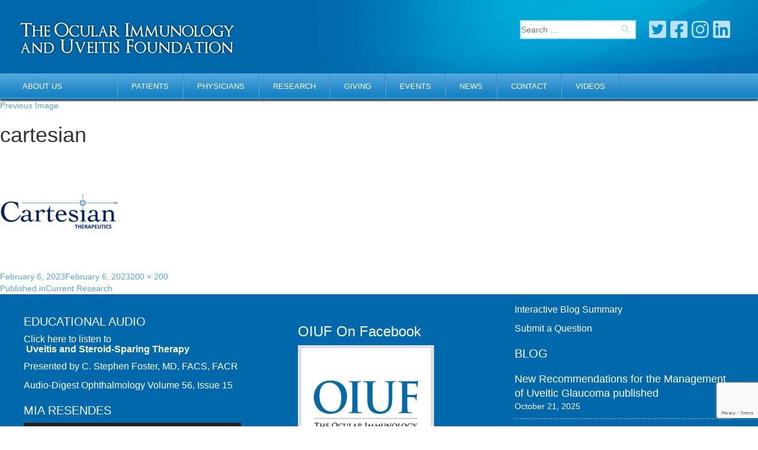

--- FILE ---
content_type: text/html; charset=UTF-8
request_url: https://uveitis.org/physicians/current-research/cartesian/
body_size: 17859
content:
<!DOCTYPE html>
<html lang="en-US" class="no-js">
<head>
   <meta charset="UTF-8">
	<meta name="viewport" content="width=device-width">
	<link rel="profile" href="http://gmpg.org/xfn/11">
	<link rel="pingback" href="https://uveitis.org/xmlrpc.php">
	<!--[if lt IE 9]>
	<script src="https://uveitis.org/wp-content/themes/uveitis/js/html5.js"></script>
	<![endif]-->
    
      <!-- Bootstrap -->
    <link href="https://uveitis.org/wp-content/themes/uveitis/css/bootstrap.min.css" rel="stylesheet">
    <link href="https://uveitis.org/wp-content/themes/uveitis/css/skin.css" rel="stylesheet">
    <link href="https://uveitis.org/wp-content/themes/uveitis/font-awesome/css/font-awesome.css" rel="stylesheet">

    <!-- HTML5 shim and Respond.js for IE8 support of HTML5 elements and media queries -->
    <!-- WARNING: Respond.js doesn't work if you view the page via file:// -->
    <!--[if lt IE 9]>
      <script src="https://oss.maxcdn.com/html5shiv/3.7.3/html5shiv.min.js"></script>
      <script src="https://oss.maxcdn.com/respond/1.4.2/respond.min.js"></script>
    <![endif]-->
	<script>(function(html){html.className = html.className.replace(/\bno-js\b/,'js')})(document.documentElement);</script>
<meta name='robots' content='index, follow, max-image-preview:large, max-snippet:-1, max-video-preview:-1' />

	<!-- This site is optimized with the Yoast SEO plugin v26.8 - https://yoast.com/product/yoast-seo-wordpress/ -->
	<title>cartesian - Uveitis.org | OIUF</title>
	<link rel="canonical" href="https://uveitis.org/physicians/current-research/cartesian/" />
	<meta property="og:locale" content="en_US" />
	<meta property="og:type" content="article" />
	<meta property="og:title" content="cartesian - Uveitis.org | OIUF" />
	<meta property="og:url" content="https://uveitis.org/physicians/current-research/cartesian/" />
	<meta property="og:site_name" content="Uveitis.org | OIUF" />
	<meta property="article:modified_time" content="2023-02-06T21:35:46+00:00" />
	<meta property="og:image" content="https://uveitis.org/physicians/current-research/cartesian" />
	<meta property="og:image:width" content="200" />
	<meta property="og:image:height" content="200" />
	<meta property="og:image:type" content="image/jpeg" />
	<meta name="twitter:card" content="summary_large_image" />
	<script type="application/ld+json" class="yoast-schema-graph">{"@context":"https://schema.org","@graph":[{"@type":"WebPage","@id":"https://uveitis.org/physicians/current-research/cartesian/","url":"https://uveitis.org/physicians/current-research/cartesian/","name":"cartesian - Uveitis.org | OIUF","isPartOf":{"@id":"https://uveitis.org/#website"},"primaryImageOfPage":{"@id":"https://uveitis.org/physicians/current-research/cartesian/#primaryimage"},"image":{"@id":"https://uveitis.org/physicians/current-research/cartesian/#primaryimage"},"thumbnailUrl":"https://uveitis.org/wp-content/uploads/2023/02/cartesian.jpeg","datePublished":"2023-02-06T21:35:27+00:00","dateModified":"2023-02-06T21:35:46+00:00","breadcrumb":{"@id":"https://uveitis.org/physicians/current-research/cartesian/#breadcrumb"},"inLanguage":"en-US","potentialAction":[{"@type":"ReadAction","target":["https://uveitis.org/physicians/current-research/cartesian/"]}]},{"@type":"ImageObject","inLanguage":"en-US","@id":"https://uveitis.org/physicians/current-research/cartesian/#primaryimage","url":"https://uveitis.org/wp-content/uploads/2023/02/cartesian.jpeg","contentUrl":"https://uveitis.org/wp-content/uploads/2023/02/cartesian.jpeg","width":200,"height":200,"caption":"cartesian logo"},{"@type":"BreadcrumbList","@id":"https://uveitis.org/physicians/current-research/cartesian/#breadcrumb","itemListElement":[{"@type":"ListItem","position":1,"name":"Home","item":"https://uveitis.org/"},{"@type":"ListItem","position":2,"name":"Physicians","item":"https://uveitis.org/physicians/fellowship/"},{"@type":"ListItem","position":3,"name":"Current Research","item":"https://uveitis.org/physicians/current-research/"},{"@type":"ListItem","position":4,"name":"cartesian"}]},{"@type":"WebSite","@id":"https://uveitis.org/#website","url":"https://uveitis.org/","name":"Uveitis.org | OIUF","description":"","potentialAction":[{"@type":"SearchAction","target":{"@type":"EntryPoint","urlTemplate":"https://uveitis.org/?s={search_term_string}"},"query-input":{"@type":"PropertyValueSpecification","valueRequired":true,"valueName":"search_term_string"}}],"inLanguage":"en-US"}]}</script>
	<!-- / Yoast SEO plugin. -->


<link rel='dns-prefetch' href='//www.google.com' />
<link rel='dns-prefetch' href='//fonts.googleapis.com' />
<link href='https://fonts.gstatic.com' crossorigin rel='preconnect' />
<link rel="alternate" type="application/rss+xml" title="Uveitis.org | OIUF &raquo; Feed" href="https://uveitis.org/feed/" />
<link rel="alternate" type="application/rss+xml" title="Uveitis.org | OIUF &raquo; Comments Feed" href="https://uveitis.org/comments/feed/" />
<link rel="alternate" title="oEmbed (JSON)" type="application/json+oembed" href="https://uveitis.org/wp-json/oembed/1.0/embed?url=https%3A%2F%2Fuveitis.org%2Fphysicians%2Fcurrent-research%2Fcartesian%2F" />
<link rel="alternate" title="oEmbed (XML)" type="text/xml+oembed" href="https://uveitis.org/wp-json/oembed/1.0/embed?url=https%3A%2F%2Fuveitis.org%2Fphysicians%2Fcurrent-research%2Fcartesian%2F&#038;format=xml" />
<style id='wp-img-auto-sizes-contain-inline-css' type='text/css'>
img:is([sizes=auto i],[sizes^="auto," i]){contain-intrinsic-size:3000px 1500px}
/*# sourceURL=wp-img-auto-sizes-contain-inline-css */
</style>
<style id='wp-emoji-styles-inline-css' type='text/css'>

	img.wp-smiley, img.emoji {
		display: inline !important;
		border: none !important;
		box-shadow: none !important;
		height: 1em !important;
		width: 1em !important;
		margin: 0 0.07em !important;
		vertical-align: -0.1em !important;
		background: none !important;
		padding: 0 !important;
	}
/*# sourceURL=wp-emoji-styles-inline-css */
</style>
<link rel='stylesheet' id='wp-block-library-css' href='https://uveitis.org/wp-includes/css/dist/block-library/style.min.css?ver=6.9' type='text/css' media='all' />
<style id='classic-theme-styles-inline-css' type='text/css'>
/*! This file is auto-generated */
.wp-block-button__link{color:#fff;background-color:#32373c;border-radius:9999px;box-shadow:none;text-decoration:none;padding:calc(.667em + 2px) calc(1.333em + 2px);font-size:1.125em}.wp-block-file__button{background:#32373c;color:#fff;text-decoration:none}
/*# sourceURL=/wp-includes/css/classic-themes.min.css */
</style>
<link rel='stylesheet' id='wp-components-css' href='https://uveitis.org/wp-includes/css/dist/components/style.min.css?ver=6.9' type='text/css' media='all' />
<link rel='stylesheet' id='wp-preferences-css' href='https://uveitis.org/wp-includes/css/dist/preferences/style.min.css?ver=6.9' type='text/css' media='all' />
<link rel='stylesheet' id='wp-block-editor-css' href='https://uveitis.org/wp-includes/css/dist/block-editor/style.min.css?ver=6.9' type='text/css' media='all' />
<link rel='stylesheet' id='popup-maker-block-library-style-css' href='https://uveitis.org/wp-content/plugins/popup-maker/dist/packages/block-library-style.css?ver=dbea705cfafe089d65f1' type='text/css' media='all' />
<style id='global-styles-inline-css' type='text/css'>
:root{--wp--preset--aspect-ratio--square: 1;--wp--preset--aspect-ratio--4-3: 4/3;--wp--preset--aspect-ratio--3-4: 3/4;--wp--preset--aspect-ratio--3-2: 3/2;--wp--preset--aspect-ratio--2-3: 2/3;--wp--preset--aspect-ratio--16-9: 16/9;--wp--preset--aspect-ratio--9-16: 9/16;--wp--preset--color--black: #000000;--wp--preset--color--cyan-bluish-gray: #abb8c3;--wp--preset--color--white: #ffffff;--wp--preset--color--pale-pink: #f78da7;--wp--preset--color--vivid-red: #cf2e2e;--wp--preset--color--luminous-vivid-orange: #ff6900;--wp--preset--color--luminous-vivid-amber: #fcb900;--wp--preset--color--light-green-cyan: #7bdcb5;--wp--preset--color--vivid-green-cyan: #00d084;--wp--preset--color--pale-cyan-blue: #8ed1fc;--wp--preset--color--vivid-cyan-blue: #0693e3;--wp--preset--color--vivid-purple: #9b51e0;--wp--preset--gradient--vivid-cyan-blue-to-vivid-purple: linear-gradient(135deg,rgb(6,147,227) 0%,rgb(155,81,224) 100%);--wp--preset--gradient--light-green-cyan-to-vivid-green-cyan: linear-gradient(135deg,rgb(122,220,180) 0%,rgb(0,208,130) 100%);--wp--preset--gradient--luminous-vivid-amber-to-luminous-vivid-orange: linear-gradient(135deg,rgb(252,185,0) 0%,rgb(255,105,0) 100%);--wp--preset--gradient--luminous-vivid-orange-to-vivid-red: linear-gradient(135deg,rgb(255,105,0) 0%,rgb(207,46,46) 100%);--wp--preset--gradient--very-light-gray-to-cyan-bluish-gray: linear-gradient(135deg,rgb(238,238,238) 0%,rgb(169,184,195) 100%);--wp--preset--gradient--cool-to-warm-spectrum: linear-gradient(135deg,rgb(74,234,220) 0%,rgb(151,120,209) 20%,rgb(207,42,186) 40%,rgb(238,44,130) 60%,rgb(251,105,98) 80%,rgb(254,248,76) 100%);--wp--preset--gradient--blush-light-purple: linear-gradient(135deg,rgb(255,206,236) 0%,rgb(152,150,240) 100%);--wp--preset--gradient--blush-bordeaux: linear-gradient(135deg,rgb(254,205,165) 0%,rgb(254,45,45) 50%,rgb(107,0,62) 100%);--wp--preset--gradient--luminous-dusk: linear-gradient(135deg,rgb(255,203,112) 0%,rgb(199,81,192) 50%,rgb(65,88,208) 100%);--wp--preset--gradient--pale-ocean: linear-gradient(135deg,rgb(255,245,203) 0%,rgb(182,227,212) 50%,rgb(51,167,181) 100%);--wp--preset--gradient--electric-grass: linear-gradient(135deg,rgb(202,248,128) 0%,rgb(113,206,126) 100%);--wp--preset--gradient--midnight: linear-gradient(135deg,rgb(2,3,129) 0%,rgb(40,116,252) 100%);--wp--preset--font-size--small: 13px;--wp--preset--font-size--medium: 20px;--wp--preset--font-size--large: 36px;--wp--preset--font-size--x-large: 42px;--wp--preset--spacing--20: 0.44rem;--wp--preset--spacing--30: 0.67rem;--wp--preset--spacing--40: 1rem;--wp--preset--spacing--50: 1.5rem;--wp--preset--spacing--60: 2.25rem;--wp--preset--spacing--70: 3.38rem;--wp--preset--spacing--80: 5.06rem;--wp--preset--shadow--natural: 6px 6px 9px rgba(0, 0, 0, 0.2);--wp--preset--shadow--deep: 12px 12px 50px rgba(0, 0, 0, 0.4);--wp--preset--shadow--sharp: 6px 6px 0px rgba(0, 0, 0, 0.2);--wp--preset--shadow--outlined: 6px 6px 0px -3px rgb(255, 255, 255), 6px 6px rgb(0, 0, 0);--wp--preset--shadow--crisp: 6px 6px 0px rgb(0, 0, 0);}:where(.is-layout-flex){gap: 0.5em;}:where(.is-layout-grid){gap: 0.5em;}body .is-layout-flex{display: flex;}.is-layout-flex{flex-wrap: wrap;align-items: center;}.is-layout-flex > :is(*, div){margin: 0;}body .is-layout-grid{display: grid;}.is-layout-grid > :is(*, div){margin: 0;}:where(.wp-block-columns.is-layout-flex){gap: 2em;}:where(.wp-block-columns.is-layout-grid){gap: 2em;}:where(.wp-block-post-template.is-layout-flex){gap: 1.25em;}:where(.wp-block-post-template.is-layout-grid){gap: 1.25em;}.has-black-color{color: var(--wp--preset--color--black) !important;}.has-cyan-bluish-gray-color{color: var(--wp--preset--color--cyan-bluish-gray) !important;}.has-white-color{color: var(--wp--preset--color--white) !important;}.has-pale-pink-color{color: var(--wp--preset--color--pale-pink) !important;}.has-vivid-red-color{color: var(--wp--preset--color--vivid-red) !important;}.has-luminous-vivid-orange-color{color: var(--wp--preset--color--luminous-vivid-orange) !important;}.has-luminous-vivid-amber-color{color: var(--wp--preset--color--luminous-vivid-amber) !important;}.has-light-green-cyan-color{color: var(--wp--preset--color--light-green-cyan) !important;}.has-vivid-green-cyan-color{color: var(--wp--preset--color--vivid-green-cyan) !important;}.has-pale-cyan-blue-color{color: var(--wp--preset--color--pale-cyan-blue) !important;}.has-vivid-cyan-blue-color{color: var(--wp--preset--color--vivid-cyan-blue) !important;}.has-vivid-purple-color{color: var(--wp--preset--color--vivid-purple) !important;}.has-black-background-color{background-color: var(--wp--preset--color--black) !important;}.has-cyan-bluish-gray-background-color{background-color: var(--wp--preset--color--cyan-bluish-gray) !important;}.has-white-background-color{background-color: var(--wp--preset--color--white) !important;}.has-pale-pink-background-color{background-color: var(--wp--preset--color--pale-pink) !important;}.has-vivid-red-background-color{background-color: var(--wp--preset--color--vivid-red) !important;}.has-luminous-vivid-orange-background-color{background-color: var(--wp--preset--color--luminous-vivid-orange) !important;}.has-luminous-vivid-amber-background-color{background-color: var(--wp--preset--color--luminous-vivid-amber) !important;}.has-light-green-cyan-background-color{background-color: var(--wp--preset--color--light-green-cyan) !important;}.has-vivid-green-cyan-background-color{background-color: var(--wp--preset--color--vivid-green-cyan) !important;}.has-pale-cyan-blue-background-color{background-color: var(--wp--preset--color--pale-cyan-blue) !important;}.has-vivid-cyan-blue-background-color{background-color: var(--wp--preset--color--vivid-cyan-blue) !important;}.has-vivid-purple-background-color{background-color: var(--wp--preset--color--vivid-purple) !important;}.has-black-border-color{border-color: var(--wp--preset--color--black) !important;}.has-cyan-bluish-gray-border-color{border-color: var(--wp--preset--color--cyan-bluish-gray) !important;}.has-white-border-color{border-color: var(--wp--preset--color--white) !important;}.has-pale-pink-border-color{border-color: var(--wp--preset--color--pale-pink) !important;}.has-vivid-red-border-color{border-color: var(--wp--preset--color--vivid-red) !important;}.has-luminous-vivid-orange-border-color{border-color: var(--wp--preset--color--luminous-vivid-orange) !important;}.has-luminous-vivid-amber-border-color{border-color: var(--wp--preset--color--luminous-vivid-amber) !important;}.has-light-green-cyan-border-color{border-color: var(--wp--preset--color--light-green-cyan) !important;}.has-vivid-green-cyan-border-color{border-color: var(--wp--preset--color--vivid-green-cyan) !important;}.has-pale-cyan-blue-border-color{border-color: var(--wp--preset--color--pale-cyan-blue) !important;}.has-vivid-cyan-blue-border-color{border-color: var(--wp--preset--color--vivid-cyan-blue) !important;}.has-vivid-purple-border-color{border-color: var(--wp--preset--color--vivid-purple) !important;}.has-vivid-cyan-blue-to-vivid-purple-gradient-background{background: var(--wp--preset--gradient--vivid-cyan-blue-to-vivid-purple) !important;}.has-light-green-cyan-to-vivid-green-cyan-gradient-background{background: var(--wp--preset--gradient--light-green-cyan-to-vivid-green-cyan) !important;}.has-luminous-vivid-amber-to-luminous-vivid-orange-gradient-background{background: var(--wp--preset--gradient--luminous-vivid-amber-to-luminous-vivid-orange) !important;}.has-luminous-vivid-orange-to-vivid-red-gradient-background{background: var(--wp--preset--gradient--luminous-vivid-orange-to-vivid-red) !important;}.has-very-light-gray-to-cyan-bluish-gray-gradient-background{background: var(--wp--preset--gradient--very-light-gray-to-cyan-bluish-gray) !important;}.has-cool-to-warm-spectrum-gradient-background{background: var(--wp--preset--gradient--cool-to-warm-spectrum) !important;}.has-blush-light-purple-gradient-background{background: var(--wp--preset--gradient--blush-light-purple) !important;}.has-blush-bordeaux-gradient-background{background: var(--wp--preset--gradient--blush-bordeaux) !important;}.has-luminous-dusk-gradient-background{background: var(--wp--preset--gradient--luminous-dusk) !important;}.has-pale-ocean-gradient-background{background: var(--wp--preset--gradient--pale-ocean) !important;}.has-electric-grass-gradient-background{background: var(--wp--preset--gradient--electric-grass) !important;}.has-midnight-gradient-background{background: var(--wp--preset--gradient--midnight) !important;}.has-small-font-size{font-size: var(--wp--preset--font-size--small) !important;}.has-medium-font-size{font-size: var(--wp--preset--font-size--medium) !important;}.has-large-font-size{font-size: var(--wp--preset--font-size--large) !important;}.has-x-large-font-size{font-size: var(--wp--preset--font-size--x-large) !important;}
:where(.wp-block-post-template.is-layout-flex){gap: 1.25em;}:where(.wp-block-post-template.is-layout-grid){gap: 1.25em;}
:where(.wp-block-term-template.is-layout-flex){gap: 1.25em;}:where(.wp-block-term-template.is-layout-grid){gap: 1.25em;}
:where(.wp-block-columns.is-layout-flex){gap: 2em;}:where(.wp-block-columns.is-layout-grid){gap: 2em;}
:root :where(.wp-block-pullquote){font-size: 1.5em;line-height: 1.6;}
/*# sourceURL=global-styles-inline-css */
</style>
<link rel='stylesheet' id='contact-form-7-css' href='https://uveitis.org/wp-content/plugins/contact-form-7/includes/css/styles.css?ver=6.1.4' type='text/css' media='all' />
<link rel='stylesheet' id='hostbox-recaptcha-styles-css' href='https://uveitis.org/wp-content/plugins/hostbox-google-recaptcha/css/recaptcha.css?ver=0.0.7' type='text/css' media='all' />
<link rel='stylesheet' id='page-list-style-css' href='https://uveitis.org/wp-content/plugins/page-list/css/page-list.css?ver=5.9' type='text/css' media='all' />
<link rel='stylesheet' id='jltma-wpf-css' href='https://uveitis.org/wp-content/plugins/prettyphoto/css/prettyPhoto.css?ver=6.9' type='text/css' media='all' />
<link rel='stylesheet' id='usp_style-css' href='https://uveitis.org/wp-content/plugins/user-submitted-posts/resources/usp.css?ver=20260113' type='text/css' media='all' />
<link rel='stylesheet' id='search-filter-chosen-styles-css' href='https://uveitis.org/wp-content/plugins/search-filter-pro/public/assets/css/chosen.min.css?ver=1.4.3' type='text/css' media='all' />
<link rel='stylesheet' id='search-filter-plugin-styles-css' href='https://uveitis.org/wp-content/plugins/search-filter-pro/public/assets/css/search-filter.min.css?ver=1.4.3' type='text/css' media='all' />
<link rel='stylesheet' id='twentyfifteen-fonts-css' href='https://fonts.googleapis.com/css?family=Noto+Sans%3A400italic%2C700italic%2C400%2C700%7CNoto+Serif%3A400italic%2C700italic%2C400%2C700%7CInconsolata%3A400%2C700&#038;subset=latin%2Clatin-ext' type='text/css' media='all' />
<link rel='stylesheet' id='genericons-css' href='https://uveitis.org/wp-content/themes/uveitis/genericons/genericons.css?ver=3.2' type='text/css' media='all' />
<link rel='stylesheet' id='twentyfifteen-style-css' href='https://uveitis.org/wp-content/themes/uveitis/style.css?ver=6.9' type='text/css' media='all' />
<link rel='stylesheet' id='e-animation-rotate-css' href='https://uveitis.org/wp-content/plugins/elementor/assets/lib/animations/styles/e-animation-rotate.min.css?ver=3.34.4' type='text/css' media='all' />
<link rel='stylesheet' id='elementor-frontend-css' href='https://uveitis.org/wp-content/plugins/elementor/assets/css/frontend.min.css?ver=3.34.4' type='text/css' media='all' />
<link rel='stylesheet' id='widget-heading-css' href='https://uveitis.org/wp-content/plugins/elementor/assets/css/widget-heading.min.css?ver=3.34.4' type='text/css' media='all' />
<link rel='stylesheet' id='widget-image-box-css' href='https://uveitis.org/wp-content/plugins/elementor/assets/css/widget-image-box.min.css?ver=3.34.4' type='text/css' media='all' />
<link rel='stylesheet' id='e-animation-fadeInDown-css' href='https://uveitis.org/wp-content/plugins/elementor/assets/lib/animations/styles/fadeInDown.min.css?ver=3.34.4' type='text/css' media='all' />
<link rel='stylesheet' id='e-popup-css' href='https://uveitis.org/wp-content/plugins/elementor-pro/assets/css/conditionals/popup.min.css?ver=3.34.3' type='text/css' media='all' />
<link rel='stylesheet' id='elementor-icons-css' href='https://uveitis.org/wp-content/plugins/elementor/assets/lib/eicons/css/elementor-icons.min.css?ver=5.46.0' type='text/css' media='all' />
<link rel='stylesheet' id='elementor-post-3583-css' href='https://uveitis.org/wp-content/uploads/elementor/css/post-3583.css?ver=1769705311' type='text/css' media='all' />
<link rel='stylesheet' id='font-awesome-5-all-css' href='https://uveitis.org/wp-content/plugins/elementor/assets/lib/font-awesome/css/all.min.css?ver=3.34.4' type='text/css' media='all' />
<link rel='stylesheet' id='font-awesome-4-shim-css' href='https://uveitis.org/wp-content/plugins/elementor/assets/lib/font-awesome/css/v4-shims.min.css?ver=3.34.4' type='text/css' media='all' />
<link rel='stylesheet' id='elementor-post-4403-css' href='https://uveitis.org/wp-content/uploads/elementor/css/post-4403.css?ver=1769705312' type='text/css' media='all' />
<link rel='stylesheet' id='fancybox-css' href='https://uveitis.org/wp-content/plugins/easy-fancybox/fancybox/1.5.4/jquery.fancybox.min.css?ver=6.9' type='text/css' media='screen' />
<style id='fancybox-inline-css' type='text/css'>
#fancybox-outer{background:#ffffff}#fancybox-content{background:#ffffff;border-color:#ffffff;color:#000000;}#fancybox-title,#fancybox-title-float-main{color:#fff}
/*# sourceURL=fancybox-inline-css */
</style>
<link rel='stylesheet' id='elementor-gf-local-roboto-css' href='https://uveitis.org/wp-content/uploads/elementor/google-fonts/css/roboto.css?ver=1742226683' type='text/css' media='all' />
<link rel='stylesheet' id='elementor-gf-local-robotoslab-css' href='https://uveitis.org/wp-content/uploads/elementor/google-fonts/css/robotoslab.css?ver=1742226707' type='text/css' media='all' />
<link rel='stylesheet' id='elementor-gf-local-poppins-css' href='https://uveitis.org/wp-content/uploads/elementor/google-fonts/css/poppins.css?ver=1742226714' type='text/css' media='all' />
<link rel='stylesheet' id='elementor-icons-shared-0-css' href='https://uveitis.org/wp-content/plugins/elementor/assets/lib/font-awesome/css/fontawesome.min.css?ver=5.15.3' type='text/css' media='all' />
<link rel='stylesheet' id='elementor-icons-fa-regular-css' href='https://uveitis.org/wp-content/plugins/elementor/assets/lib/font-awesome/css/regular.min.css?ver=5.15.3' type='text/css' media='all' />
<!--n2css--><!--n2js--><script type="text/javascript" src="https://uveitis.org/wp-includes/js/jquery/jquery.min.js?ver=3.7.1" id="jquery-core-js"></script>
<script type="text/javascript" src="https://uveitis.org/wp-includes/js/jquery/jquery-migrate.min.js?ver=3.4.1" id="jquery-migrate-js"></script>
<script type="text/javascript" src="https://uveitis.org/wp-content/plugins/user-submitted-posts/resources/jquery.cookie.js?ver=20260113" id="usp_cookie-js"></script>
<script type="text/javascript" src="https://uveitis.org/wp-content/plugins/user-submitted-posts/resources/jquery.parsley.min.js?ver=20260113" id="usp_parsley-js"></script>
<script type="text/javascript" id="usp_core-js-before">
/* <![CDATA[ */
var usp_custom_field = "usp_custom_field"; var usp_custom_field_2 = "usp_custom_field_2"; var usp_custom_checkbox = "usp_custom_checkbox"; var usp_case_sensitivity = "false"; var usp_min_images = 0; var usp_max_images = 1; var usp_parsley_error = "Incorrect response."; var usp_multiple_cats = 0; var usp_existing_tags = 0; var usp_recaptcha_disp = "hide"; var usp_recaptcha_vers = "2"; var usp_recaptcha_key = ""; var challenge_nonce = "0896626b8e"; var ajax_url = "https:\/\/uveitis.org\/wp-admin\/admin-ajax.php"; 
//# sourceURL=usp_core-js-before
/* ]]> */
</script>
<script type="text/javascript" src="https://uveitis.org/wp-content/plugins/user-submitted-posts/resources/jquery.usp.core.js?ver=20260113" id="usp_core-js"></script>
<script type="text/javascript" src="https://uveitis.org/wp-content/themes/uveitis/js/keyboard-image-navigation.js?ver=20141010" id="twentyfifteen-keyboard-image-navigation-js"></script>
<script type="text/javascript" src="https://uveitis.org/wp-content/plugins/elementor/assets/lib/font-awesome/js/v4-shims.min.js?ver=3.34.4" id="font-awesome-4-shim-js"></script>
<link rel="https://api.w.org/" href="https://uveitis.org/wp-json/" /><link rel="alternate" title="JSON" type="application/json" href="https://uveitis.org/wp-json/wp/v2/media/3936" /><link rel="EditURI" type="application/rsd+xml" title="RSD" href="https://uveitis.org/xmlrpc.php?rsd" />
<meta name="generator" content="WordPress 6.9" />
<link rel='shortlink' href='https://uveitis.org/?p=3936' />
<style type="text/css" id="simple-css-output">.physician_articles-template-default h1, single-physician_articles h1 { padding-bottom: 30px;}</style>
<!--BEGIN: TRACKING CODE MANAGER (v2.5.0) BY INTELLYWP.COM IN HEAD//-->
<!-- Google tag (gtag.js) -->
<script async src="https://www.googletagmanager.com/gtag/js?id=G-0EMJXKQTN2"></script>
<script>
  window.dataLayer = window.dataLayer || [];
  function gtag(){dataLayer.push(arguments);}
  gtag('js', new Date());

  gtag('config', 'G-0EMJXKQTN2');
</script>
<!--END: https://wordpress.org/plugins/tracking-code-manager IN HEAD//-->	<style>
		.class_gwp_my_template_file {
			cursor:help;
		}
	</style>
	<link rel="apple-touch-icon" sizes="180x180" href="/wp-content/uploads/fbrfg/apple-touch-icon.png">
<link rel="icon" type="image/png" sizes="32x32" href="/wp-content/uploads/fbrfg/favicon-32x32.png">
<link rel="icon" type="image/png" sizes="16x16" href="/wp-content/uploads/fbrfg/favicon-16x16.png">
<link rel="manifest" href="/wp-content/uploads/fbrfg/manifest.json">
<link rel="mask-icon" href="/wp-content/uploads/fbrfg/safari-pinned-tab.svg" color="#5bbad5">
<link rel="shortcut icon" href="/wp-content/uploads/fbrfg/favicon.ico">
<meta name="msapplication-config" content="/wp-content/uploads/fbrfg/browserconfig.xml">
<meta name="theme-color" content="#ffffff"><meta name="generator" content="Elementor 3.34.4; features: additional_custom_breakpoints; settings: css_print_method-external, google_font-enabled, font_display-auto">
			<style>
				.e-con.e-parent:nth-of-type(n+4):not(.e-lazyloaded):not(.e-no-lazyload),
				.e-con.e-parent:nth-of-type(n+4):not(.e-lazyloaded):not(.e-no-lazyload) * {
					background-image: none !important;
				}
				@media screen and (max-height: 1024px) {
					.e-con.e-parent:nth-of-type(n+3):not(.e-lazyloaded):not(.e-no-lazyload),
					.e-con.e-parent:nth-of-type(n+3):not(.e-lazyloaded):not(.e-no-lazyload) * {
						background-image: none !important;
					}
				}
				@media screen and (max-height: 640px) {
					.e-con.e-parent:nth-of-type(n+2):not(.e-lazyloaded):not(.e-no-lazyload),
					.e-con.e-parent:nth-of-type(n+2):not(.e-lazyloaded):not(.e-no-lazyload) * {
						background-image: none !important;
					}
				}
			</style>
					<style type="text/css" id="wp-custom-css">
			/*.dateblog {
	display: none;
}*/
@media (min-width: 1200px) {
    .container {
        width: 100%;
    }
}		</style>
		</head>

<body class="attachment wp-singular attachment-template-default attachmentid-3936 attachment-jpeg wp-theme-uveitis do-etfw elementor-default elementor-kit-3583">
<div id="header">
      <div class="container">
        <div class="logo col-lg-4 col-md-4 col-sm-6 col-xs-12"><a href="https://uveitis.org/"><img src="https://uveitis.org/wp-content/uploads/2017/04/logo.png" alt="logo"></a></div>
        <div class="header-right col-lg-4 col-md-5 col-sm-6 col-xs-12 pull-right">
                    <div class="search-social">
            <div class="search-box col-lg-7 col-md-7 col-sm-6 col-xs-6">
            
            <form role="search" method="get" class="search-form" action="https://uveitis.org/">
 
        <input type="search" class="search-field"
            placeholder="Search …"
            value="" name="s"
            title="Search for:" />

    <button type="submit" name="submit"><i class="fa fa-search" aria-hidden="true"></i></button>
</form>
              
            
            </div>
            <div class="social-icon col-lg-5 col-md-5 col-sm-6 col-xs-6 no-padding-class pull-right text-right">
              <a target="_blank" href="https://twitter.com/uveitis1/"><i class="fa far fa-twitter-square" aria-hidden="true"></i></a>
              <a target="_blank" href="https://www.facebook.com/ocularimmunologyanduveitisfoundation"> <i class="fa far fa-facebook-square" aria-hidden="true"></i></a>
              <a target="_blank" href="https://www.instagram.com/Oiuf_uveitis/"> <i class="fa far fa-instagram" aria-hidden="true"></i></a>
              <a target="_blank" href="https://www.linkedin.com/company/the-ocular-immunology-and-uveitis-foundation"> <i class="fa far fa-linkedin-square" aria-hidden="true"></i></a>
            </div>
          </div>
        </div>
      </div>
    </div>
    
    
    <div id="nav">
      <div class="container">
        <div class="mobi-icon-menu"><img src="https://uveitis.org/wp-content/themes/uveitis/images/menu-icon.png" alt=""></div>
        
        
           <div class="menu-top-menu-container"><ul id="menu-top-menu" class="nav"><li id="menu-item-991" class="menu-item menu-item-type-custom menu-item-object-custom menu-item-has-children menu-item-991"><a href="https://uveitis.org/about/mission/" class="dropdown-toggle" data-toggle="dropdown"onClick=MyFunction("https://uveitis.org/about/mission/")>About Us</a>
<ul class="dropdown-menu">
	<li id="menu-item-70" class="menu-item menu-item-type-post_type menu-item-object-page menu-item-70"><a href="https://uveitis.org/about/mission/">Mission</a></li>
	<li id="menu-item-1622" class="menu-item menu-item-type-post_type menu-item-object-page menu-item-1622"><a href="https://uveitis.org/blog/">Blog</a></li>
	<li id="menu-item-69" class="menu-item menu-item-type-post_type menu-item-object-page menu-item-69"><a href="https://uveitis.org/about-dr-foster/">About Dr. Foster</a></li>
	<li id="menu-item-79" class="menu-item menu-item-type-post_type menu-item-object-page menu-item-79"><a href="https://uveitis.org/about/directors/">Directors</a></li>
	<li id="menu-item-72" class="menu-item menu-item-type-post_type menu-item-object-page menu-item-72"><a href="https://uveitis.org/about/testimonials/">Testimonials</a></li>
	<li id="menu-item-71" class="menu-item menu-item-type-post_type menu-item-object-page menu-item-71"><a href="https://uveitis.org/about/oiuf-chapter/">OIUF Chapters</a></li>
	<li id="menu-item-78" class="menu-item menu-item-type-post_type menu-item-object-page menu-item-78"><a href="https://uveitis.org/newsletters/">Newsletters</a></li>
	<li id="menu-item-73" class="menu-item menu-item-type-post_type menu-item-object-page menu-item-73"><a href="https://uveitis.org/about/useful-links/">Useful Links</a></li>
</ul>
</li>
<li id="menu-item-993" class="menu-item menu-item-type-custom menu-item-object-custom menu-item-has-children menu-item-993"><a href="https://uveitis.org/patients/support/" class="dropdown-toggle" data-toggle="dropdown"onClick=MyFunction("https://uveitis.org/patients/support/")>Patients</a>
<ul class="dropdown-menu">
	<li id="menu-item-327" class="menu-item menu-item-type-post_type menu-item-object-page menu-item-has-children menu-item-327"><a href="https://uveitis.org/patients/support/">Support<i class="fa fa-angle-double-right" aria-hidden="true"></i></a></a>
	<ul class="dropdown-menu">
		<li id="menu-item-4560" class="menu-item menu-item-type-post_type menu-item-object-page menu-item-4560"><a href="https://uveitis.org/interactive-blog/">Interactive Blog</a></li>
		<li id="menu-item-4559" class="menu-item menu-item-type-post_type menu-item-object-page menu-item-4559"><a href="https://uveitis.org/user-submitted-post-form/">Submit A Question</a></li>
		<li id="menu-item-1003" class="menu-item menu-item-type-post_type menu-item-object-page menu-item-1003"><a href="https://uveitis.org/patients/support/">Support</a></li>
		<li id="menu-item-1006" class="menu-item menu-item-type-post_type menu-item-object-page menu-item-1006"><a href="https://uveitis.org/patients/support/family/">Family</a></li>
		<li id="menu-item-1005" class="menu-item menu-item-type-post_type menu-item-object-page menu-item-1005"><a href="https://uveitis.org/patients/support/kids/">Kids</a></li>
		<li id="menu-item-1004" class="menu-item menu-item-type-post_type menu-item-object-page menu-item-1004"><a href="https://uveitis.org/patients/support/teachers/">Teachers</a></li>
		<li id="menu-item-1007" class="menu-item menu-item-type-post_type menu-item-object-page menu-item-1007"><a href="https://uveitis.org/patients/online-support-group/">Online Support</a></li>
		<li id="menu-item-1726" class="menu-item menu-item-type-taxonomy menu-item-object-event-category menu-item-1726"><a href="https://uveitis.org/events/category/support-meetings/">Support Group Meetings</a></li>
		<li id="menu-item-1008" class="menu-item menu-item-type-post_type menu-item-object-page menu-item-1008"><a href="https://uveitis.org/patients/support/my-experience/">My Experience</a></li>
		<li id="menu-item-1010" class="menu-item menu-item-type-post_type menu-item-object-page menu-item-1010"><a href="https://uveitis.org/patients/support/pathfinders/">Pathfinders</a></li>
		<li id="menu-item-1602" class="menu-item menu-item-type-post_type menu-item-object-page menu-item-1602"><a href="https://uveitis.org/patients/support/other-support-groups/">Other Support Groups</a></li>
	</ul>
</li>
	<li id="menu-item-324" class="menu-item menu-item-type-post_type menu-item-object-page menu-item-has-children menu-item-324"><a href="https://uveitis.org/patients/list-of-specialists/">List of Specialists<i class="fa fa-angle-double-right" aria-hidden="true"></i></a></a>
	<ul class="dropdown-menu">
		<li id="menu-item-326" class="menu-item menu-item-type-post_type menu-item-object-page menu-item-326"><a href="https://uveitis.org/patients/list-of-specialists/ocular-immunologist/">What is a Uveitis Specialist</a></li>
		<li id="menu-item-325" class="menu-item menu-item-type-post_type menu-item-object-page menu-item-325"><a href="https://uveitis.org/patients/list-of-specialists/united-states/">United States</a></li>
		<li id="menu-item-1018" class="menu-item menu-item-type-post_type menu-item-object-page menu-item-1018"><a href="https://uveitis.org/patients/list-of-specialists/international/">international</a></li>
		<li id="menu-item-1015" class="menu-item menu-item-type-post_type menu-item-object-page menu-item-1015"><a href="https://uveitis.org/patients/list-of-specialists/united-states-fellow-listing/">United States Fellow Listing</a></li>
		<li id="menu-item-1017" class="menu-item menu-item-type-post_type menu-item-object-page menu-item-1017"><a href="https://uveitis.org/patients/list-of-specialists/international-fellow-listing/">International Fellow Listing</a></li>
	</ul>
</li>
	<li id="menu-item-463" class="menu-item menu-item-type-post_type menu-item-object-page menu-item-has-children menu-item-463"><a href="https://uveitis.org/patients/education/">Education<i class="fa fa-angle-double-right" aria-hidden="true"></i></a></a>
	<ul class="dropdown-menu">
		<li id="menu-item-1663" class="menu-item menu-item-type-post_type menu-item-object-page menu-item-1663"><a href="https://uveitis.org/patient-articles/">Patient Articles</a></li>
		<li id="menu-item-4112" class="menu-item menu-item-type-custom menu-item-object-custom menu-item-4112"><a href="https://uveitis.org/events/category/conferences/">Conferences</a></li>
		<li id="menu-item-1019" class="menu-item menu-item-type-post_type menu-item-object-page menu-item-1019"><a href="https://uveitis.org/patients/education/patient-guides/">Patient Guides</a></li>
		<li id="menu-item-1021" class="menu-item menu-item-type-post_type menu-item-object-page menu-item-1021"><a href="https://uveitis.org/patients/education/glossary/">Glossary of Terms</a></li>
		<li id="menu-item-1025" class="menu-item menu-item-type-post_type menu-item-object-page menu-item-1025"><a href="https://uveitis.org/patients/education/documentaries/">Documentaries</a></li>
		<li id="menu-item-1874" class="menu-item menu-item-type-post_type menu-item-object-page menu-item-1874"><a href="https://uveitis.org/treatment-algorithms/">Treatment Algorithms</a></li>
		<li id="menu-item-1668" class="menu-item menu-item-type-post_type menu-item-object-page menu-item-1668"><a href="https://uveitis.org/case-studies/">Case Studies</a></li>
		<li id="menu-item-4130" class="menu-item menu-item-type-custom menu-item-object-custom menu-item-4130"><a href="https://uveitis.org/901-950/">Publications</a></li>
		<li id="menu-item-2072" class="menu-item menu-item-type-custom menu-item-object-custom menu-item-2072"><a href="https://www.amazon.com/stores/author/B001HNEQ1I/">Books</a></li>
	</ul>
</li>
	<li id="menu-item-464" class="menu-item menu-item-type-post_type menu-item-object-page menu-item-464"><a href="https://uveitis.org/about/testimonials/">Testimonials</a></li>
	<li id="menu-item-465" class="menu-item menu-item-type-post_type menu-item-object-page menu-item-465"><a href="https://uveitis.org/store/">Store</a></li>
	<li id="menu-item-466" class="menu-item menu-item-type-post_type menu-item-object-page menu-item-466"><a href="https://uveitis.org/patients/participate-in-study/">Participate in a Study</a></li>
	<li id="menu-item-467" class="menu-item menu-item-type-post_type menu-item-object-page menu-item-467"><a href="https://uveitis.org/physicians/current-research/">Current Research</a></li>
</ul>
</li>
<li id="menu-item-1000" class="menu-item menu-item-type-custom menu-item-object-custom menu-item-has-children menu-item-1000"><a href="https://uveitis.org/physicians/fellowship/" class="dropdown-toggle" data-toggle="dropdown"onClick=MyFunction("https://uveitis.org/physicians/fellowship/")>Physicians</a>
<ul class="dropdown-menu">
	<li id="menu-item-468" class="menu-item menu-item-type-post_type menu-item-object-page menu-item-468"><a href="https://uveitis.org/physicians/fellowship/">Fellowship</a></li>
	<li id="menu-item-469" class="menu-item menu-item-type-post_type menu-item-object-page menu-item-469"><a href="https://uveitis.org/physicians/pathology-lab/">Pathology Lab</a></li>
	<li id="menu-item-471" class="menu-item menu-item-type-post_type menu-item-object-page menu-item-471"><a href="https://uveitis.org/physicians/current-research/">Current Research</a></li>
	<li id="menu-item-472" class="menu-item menu-item-type-post_type menu-item-object-page menu-item-472"><a href="https://uveitis.org/physicians/documentaries/">Documentaries</a></li>
	<li id="menu-item-5215" class="menu-item menu-item-type-custom menu-item-object-custom menu-item-has-children menu-item-5215"><a href="#">Education<i class="fa fa-angle-double-right" aria-hidden="true"></i></a></a>
	<ul class="dropdown-menu">
		<li id="menu-item-1665" class="menu-item menu-item-type-post_type menu-item-object-page menu-item-1665"><a href="https://uveitis.org/physician-articles/">Physician Education Articles</a></li>
		<li id="menu-item-1883" class="menu-item menu-item-type-post_type menu-item-object-page menu-item-1883"><a href="https://uveitis.org/archived-research/">Archived Research</a></li>
		<li id="menu-item-1033" class="menu-item menu-item-type-post_type menu-item-object-page menu-item-1033"><a href="https://uveitis.org/physicians/documentaries/">Documentaries</a></li>
		<li id="menu-item-1740" class="menu-item menu-item-type-post_type menu-item-object-page menu-item-1740"><a href="https://uveitis.org/treatment-algorithms/">Treatment Algorithms</a></li>
		<li id="menu-item-1667" class="menu-item menu-item-type-post_type menu-item-object-page menu-item-1667"><a href="https://uveitis.org/case-studies/">Case Studies</a></li>
		<li id="menu-item-4129" class="menu-item menu-item-type-custom menu-item-object-custom menu-item-4129"><a href="https://uveitis.org/901-950/">Publications</a></li>
		<li id="menu-item-2073" class="menu-item menu-item-type-custom menu-item-object-custom menu-item-2073"><a href="https://www.amazon.com/stores/author/B001HNEQ1I/">Books</a></li>
		<li id="menu-item-1035" class="menu-item menu-item-type-post_type menu-item-object-page menu-item-1035"><a href="https://uveitis.org/patients/education/patient-guides/">Patient Guides</a></li>
	</ul>
</li>
	<li id="menu-item-474" class="menu-item menu-item-type-post_type menu-item-object-page menu-item-474"><a href="https://uveitis.org/patients/list-of-specialists/">List of Specialists</a></li>
	<li id="menu-item-475" class="menu-item menu-item-type-post_type menu-item-object-page menu-item-475"><a href="https://uveitis.org/store/">Store</a></li>
	<li id="menu-item-476" class="menu-item menu-item-type-post_type menu-item-object-page menu-item-476"><a href="https://uveitis.org/uveitis-questionnaire/">Uveitis Questionnaire</a></li>
</ul>
</li>
<li id="menu-item-333" class="menu-item menu-item-type-post_type menu-item-object-page menu-item-has-children menu-item-333"><a href="https://uveitis.org/research/" class="dropdown-toggle" data-toggle="dropdown"onClick=MyFunction("https://uveitis.org/research/")>Research</a>
<ul class="dropdown-menu">
	<li id="menu-item-335" class="menu-item menu-item-type-post_type menu-item-object-page menu-item-335"><a href="https://uveitis.org/patients/participate-in-study/">Participate in a Study</a></li>
	<li id="menu-item-334" class="menu-item menu-item-type-post_type menu-item-object-page menu-item-334"><a href="https://uveitis.org/research/collaborate-in-research/">Collaborate in Research</a></li>
	<li id="menu-item-336" class="menu-item menu-item-type-post_type menu-item-object-page menu-item-has-children menu-item-336"><a href="https://uveitis.org/physicians/current-research/">Current Research<i class="fa fa-angle-double-right" aria-hidden="true"></i></a></a>
	<ul class="dropdown-menu">
		<li id="menu-item-5590" class="menu-item menu-item-type-post_type menu-item-object-page menu-item-5590"><a href="https://uveitis.org/research-on-imt-for-orphan-disease-of-oid/">Research on IMT for orphan disease of OID</a></li>
	</ul>
</li>
	<li id="menu-item-1858" class="menu-item menu-item-type-post_type menu-item-object-page menu-item-1858"><a href="https://uveitis.org/archived-research/">Archived Research</a></li>
</ul>
</li>
<li id="menu-item-337" class="menu-item menu-item-type-post_type menu-item-object-page menu-item-has-children menu-item-337"><a href="https://uveitis.org/giving/" class="dropdown-toggle" data-toggle="dropdown"onClick=MyFunction("https://uveitis.org/giving/")>Giving</a>
<ul class="dropdown-menu">
	<li id="menu-item-338" class="menu-item menu-item-type-post_type menu-item-object-page menu-item-338"><a href="https://uveitis.org/giving/donate/">Donate</a></li>
	<li id="menu-item-342" class="menu-item menu-item-type-post_type menu-item-object-page menu-item-342"><a href="https://uveitis.org/giving/volunteer/">Volunteer Opportunities</a></li>
	<li id="menu-item-339" class="menu-item menu-item-type-post_type menu-item-object-page menu-item-339"><a href="https://uveitis.org/giving/fundraising/">Fundraising</a></li>
	<li id="menu-item-341" class="menu-item menu-item-type-post_type menu-item-object-page menu-item-341"><a href="https://uveitis.org/giving/sponsorships/">Sponsorships</a></li>
	<li id="menu-item-340" class="menu-item menu-item-type-post_type menu-item-object-page menu-item-340"><a href="https://uveitis.org/giving/oiuf-chapters/">OIUF Chapters</a></li>
</ul>
</li>
<li id="menu-item-343" class="menu-item menu-item-type-post_type menu-item-object-page menu-item-has-children menu-item-343"><a href="https://uveitis.org/events/" class="dropdown-toggle" data-toggle="dropdown"onClick=MyFunction("https://uveitis.org/events/")>Events</a>
<ul class="dropdown-menu">
	<li id="menu-item-1724" class="menu-item menu-item-type-taxonomy menu-item-object-event-category menu-item-1724"><a href="https://uveitis.org/events/category/support-meetings/">Support Group</a></li>
	<li id="menu-item-1725" class="menu-item menu-item-type-taxonomy menu-item-object-event-category menu-item-1725"><a href="https://uveitis.org/events/category/conferences/">Conferences</a></li>
	<li id="menu-item-1723" class="menu-item menu-item-type-taxonomy menu-item-object-event-category menu-item-1723"><a href="https://uveitis.org/events/category/fundraising/">Fundraising</a></li>
	<li id="menu-item-5454" class="menu-item menu-item-type-custom menu-item-object-custom menu-item-5454"><a href="https://uveitis.org/events/category/walks-for-vision/">Walks For Vision</a></li>
	<li id="menu-item-1587" class="menu-item menu-item-type-post_type menu-item-object-page menu-item-1587"><a href="https://uveitis.org/giving/volunteer/">Volunteer</a></li>
</ul>
</li>
<li id="menu-item-352" class="menu-item menu-item-type-post_type menu-item-object-page menu-item-352"><a href="https://uveitis.org/news/">News</a></li>
<li id="menu-item-4711" class="menu-item menu-item-type-custom menu-item-object-custom menu-item-has-children menu-item-4711"><a href="#" class="dropdown-toggle" data-toggle="dropdown"onClick=MyFunction("#")>Contact</a>
<ul class="dropdown-menu">
	<li id="menu-item-347" class="menu-item menu-item-type-post_type menu-item-object-page menu-item-347"><a href="https://uveitis.org/contact/contact-us/">Contact Us</a></li>
	<li id="menu-item-346" class="menu-item menu-item-type-post_type menu-item-object-page menu-item-346"><a href="https://uveitis.org/contact/directions/">Directions</a></li>
</ul>
</li>
<li id="menu-item-348" class="menu-item menu-item-type-post_type menu-item-object-page menu-item-348"><a href="https://uveitis.org/video/">Videos</a></li>
</ul></div>   
        
      </div>
    </div>
	<div id="primary" class="content-area">
		<main id="main" class="site-main" role="main">

			
				<article id="post-3936" class="post-3936 attachment type-attachment status-inherit hentry">

					<nav id="image-navigation" class="navigation image-navigation">
						<div class="nav-links">
							<div class="nav-previous"><a href='https://uveitis.org/physicians/current-research/boston-childrens-hospital-logo-700x394/'>Previous Image</a></div><div class="nav-next"></div>
						</div><!-- .nav-links -->
					</nav><!-- .image-navigation -->

					<header class="entry-header">
						<h1 class="entry-title">cartesian</h1>					</header><!-- .entry-header -->

					<div class="entry-content">

						<div class="entry-attachment">
							<img width="200" height="200" src="https://uveitis.org/wp-content/uploads/2023/02/cartesian.jpeg" class="attachment-large size-large" alt="cartesian logo" decoding="async" srcset="https://uveitis.org/wp-content/uploads/2023/02/cartesian.jpeg 200w, https://uveitis.org/wp-content/uploads/2023/02/cartesian-150x150.jpeg 150w" sizes="(max-width: 200px) 100vw, 200px" />
							
						</div><!-- .entry-attachment -->

											</div><!-- .entry-content -->

					<footer class="entry-footer">
						<span class="posted-on"><span class="screen-reader-text">Posted on </span><a href="https://uveitis.org/physicians/current-research/cartesian/" rel="bookmark"><time class="entry-date published" datetime="2023-02-06T16:35:27-05:00">February 6, 2023</time><time class="updated" datetime="2023-02-06T16:35:46-05:00">February 6, 2023</time></a></span><span class="full-size-link"><span class="screen-reader-text">Full size </span><a href="https://uveitis.org/wp-content/uploads/2023/02/cartesian.jpeg">200 &times; 200</a></span>											</footer><!-- .entry-footer -->

				</article><!-- #post-## -->

				
	<nav class="navigation post-navigation" aria-label="Posts">
		<h2 class="screen-reader-text">Post navigation</h2>
		<div class="nav-links"><div class="nav-previous"><a href="https://uveitis.org/physicians/current-research/" rel="prev"><span class="meta-nav">Published in</span><span class="post-title">Current Research</span></a></div></div>
	</nav>
		</main><!-- .site-main -->
	</div><!-- .content-area -->

<div id="feed-section">
      <div class="container">
        <div class="col-lg-4 col-md-4 col-sm-4 col-xs-12 content">
          <li id="text-4" class="widget widget_text"><h2>Educational Audio</h2>			<div class="textwidget"><p style="font-weight: 400; line-height: 1.1;">Click here to listen to<br />
<strong> <a href="http://legacy.audio-digest.org/adfwebcasts/mp3/OP5615/op5615_1.mp3" data-saferedirecturl="https://www.google.com/url?q=http://legacy.audio-digest.org/adfwebcasts/mp3/OP5615/op5615_1.mp3&amp;source=gmail&amp;ust=1560272708758000&amp;usg=AFQjCNFgvSHl8_4rcQWYGCY_w8olddS8-w">Uveitis and Steroid-Sparing Therapy</a></strong></p>
<p style="font-weight: 400;">Presented by C. Stephen Foster, MD, FACS, FACR</p>
<p style="font-weight: 400;">Audio-Digest Ophthalmology Volume 56, Issue 15</p>
</div>
		</li>
<li id="media_video-2" class="widget widget_media_video"><h2>Mia Resendes</h2><div style="width:100%;" class="wp-video"><video class="wp-video-shortcode" id="video-3936-1" preload="metadata" controls="controls"><source type="video/youtube" src="https://www.youtube.com/watch?v=gaSdf1yDoUk&#038;_=1" /><a href="https://www.youtube.com/watch?v=gaSdf1yDoUk">https://www.youtube.com/watch?v=gaSdf1yDoUk</a></video></div></li>
        
        </div>
        <div class="col-lg-4 col-md-4 col-sm-4 col-xs-12 content margin-left-right">
  <li id="custom_html-2" class="widget_text widget widget_custom_html"><div class="textwidget custom-html-widget"><div style="width:300px; margin:0 auto; padding:15px;">
    <h3>
        OIUF On Facebook
    </h3>
<table style="table-layout:fixed;border-collapse:collapse;width:230px;background-color:#dfdfe1;font-family:-apple-system,Helvetica,Arial,sans-serif" cellpadding="0" cellspacing="0" border="0" width="228">
<tbody>
<tr>
	<td align="center"><a rel="nofollow" href="https://www.facebook.com/ocularimmunologyanduveitisfoundation" style="text-decoration:none" target="_blank" data-saferedirecturl="https://www.google.com/url?q=https://www.facebook.com/ocularimmunologyanduveitisfoundation&amp;source=gmail&amp;ust=1729108971781000&amp;usg=AOvVaw0PW2cAfg9LrGllERd2ZIlD"><font color="#A2A2A9" style="color:rgba(60,60,67,0.6)"><img style="width:218px;height:228px" width="218" height="228" alt="https://uveitis.org/wp-content/uploads/2024/10/oiuf.jpg" src="https://uveitis.org/wp-content/uploads/2024/10/oiuf.jpg" data-image-whitelisted="" class="CToWUd" data-bit="iit"></font></a></td>
</tr>
<tr>
<td>
<table bgcolor="#DFDFE1" cellpadding="0" cellspacing="0" width="218" style="font-family:-apple-system,Helvetica,Arial,sans-serif;table-layout:fixed;background-color:rgba(223,223,225,1)">
<tbody>
<tr>
<td style="padding:8px 0px 8px 0px">
<div style="max-width:100%;margin:0px 16px 0px 16px;overflow:hidden">
<div style="word-wrap:break-word;font-weight:500;font-size:12px;overflow:hidden;text-overflow:ellipsis;text-align:left">
<a rel="nofollow" href="https://www.facebook.com/ocularimmunologyanduveitisfoundation" style="text-decoration:none" target="_blank" data-saferedirecturl="https://www.google.com/url?q=https://www.facebook.com/ocularimmunologyanduveitisfoundation&amp;source=gmail&amp;ust=1729108971781000&amp;usg=AOvVaw0PW2cAfg9LrGllERd2ZIlD"><font color="#000000" style="color:rgba(0,0,0,1)">Ocular Immunology and Uveitis Foundation | Waltham MA</font></a></div>
<div style="word-wrap:break-word;font-weight:400;font-size:11px;overflow:hidden;text-overflow:ellipsis;text-align:left">
<a rel="nofollow" href="https://www.facebook.com/ocularimmunologyanduveitisfoundation" style="text-decoration:none" target="_blank" data-saferedirecturl="https://www.google.com/url?q=https://www.facebook.com/ocularimmunologyanduveitisfoundation&amp;source=gmail&amp;ust=1729108971781000&amp;usg=AOvVaw0PW2cAfg9LrGllERd2ZIlD"><font color="#A2A2A9" style="color:rgba(60,60,67,0.6)">facebook.com</font></a></div>
</div>
</td>
</tr>
</tbody>
</table>
</td>
</tr>
</tbody>
</table>
</div></div></li>
        </div>
        <div class="col-lg-4 col-md-4 col-sm-4 col-xs-12 content">
          <p><a href="https://uveitis.org/interactive-blog/">Interactive Blog Summary</a></p>
          <p><a href="https://uveitis.org/user-submitted-post-form/">Submit a Question</a></p>
          <h2>Blog</h2>
          
          
     
          <ul>
          
               	<li>
		
        
          <h4><a href="https://uveitis.org/new-recommendations-for-the-management-of-uveitic-glaucoma-published/">New Recommendations for the Management of Uveitic Glaucoma published</a></h4>
              <span>October 21, 2025</span>
	</li>
	<li>
		
        
          <h4><a href="https://uveitis.org/uveitis-anterior/">Uveitis anterior</a></h4>
              <span>June 23, 2025</span>
	</li>
	<li>
		
        
          <h4><a href="https://uveitis.org/mr-j-ronald-quattrocchi/">Mr J Ronald Quattrocchi</a></h4>
              <span>March 27, 2025</span>
	</li>
	<li>
		
        
          <h4><a href="https://uveitis.org/whats-next/">Whats next?</a></h4>
              <span>March 27, 2025</span>
	</li>
	<li>
		
        
          <h4><a href="https://uveitis.org/puk-with-ra/">PUK with RA</a></h4>
              <span>February 24, 2025</span>
	</li>
           
          </ul>
        </div>
      </div>
    </div>
<div id="copyright">
      <div class="container">
        <div class="logo col-lg-5 col-md-6 col-sm-6 col-xs-12">
          <h6>Copyright @ 1996-2023 C. Stephen Foster M.D. All Right Reserved</h6>
         <li id="text-3" class="widget widget_text">			<div class="textwidget"><h6><a href="https://uveitis.org/disclaimer/"> Disclaimer & Privacy Statement</a> | <a href="https://uveitis.org/"> OIUF</a> | <a href="https://uveitis.org/sitemap/"> Sitemap</a></h6></div>
		</li>
        </div>
        <div class="header-right col-lg-4 col-md-6 col-sm-6 col-xs-12 pull-right newfot">
                </div>
      </div>
    </div>
    
     <div id="footer">
      <div class="container">
        <div class="logo col-lg-5 col-md-6 col-sm-6 col-xs-12">
          <h4>Connect With Us</h4>
          <div class="social-icon col-lg-5 col-md-12 col-sm-12 col-xs-12 no-padding-class">
            <a target="_blank" href="https://twitter.com/uveitis1/"><i class="fa far fa-twitter-square" aria-hidden="true"></i></a>
            <a target="_blank" href="https://www.facebook.com/ocularimmunologyanduveitisfoundation"><i class="fa far fa-facebook-square" aria-hidden="true"></i></a>
            <a target="_blank" href="https://www.instagram.com/Oiuf_uveitis/"><i class="fa far fa-instagram" aria-hidden="true"></i></a>
            <a target="_blank" href="https://www.linkedin.com/company/the-ocular-immunology-and-uveitis-foundation"><i class="fa far fa-linkedin-square" aria-hidden="true"></i></a>
          </div>
        </div>
        <div class="footer-right col-lg-4 col-md-6 col-sm-6 col-xs-12 pull-right"><a href="https://uveitis.org"><img src="https://uveitis.org/wp-content/uploads/2017/04/footer-logo.png" alt="logo"></a></div>
      </div>
    </div>

    <!-- jQuery (necessary for Bootstrap's JavaScript plugins) -->

    <!-- Include all compiled plugins (below), or include individual files as needed -->
    <script src="https://uveitis.org/wp-content/themes/uveitis/js/bootstrap.min.js"></script>
    <script src="https://uveitis.org/wp-content/themes/uveitis/js/navigation.js"></script>
  <script>

  function MyFunction(URL){

  window.location.href = URL;

 }

  </script>    
<script type="speculationrules">
{"prefetch":[{"source":"document","where":{"and":[{"href_matches":"/*"},{"not":{"href_matches":["/wp-*.php","/wp-admin/*","/wp-content/uploads/*","/wp-content/*","/wp-content/plugins/*","/wp-content/themes/uveitis/*","/*\\?(.+)"]}},{"not":{"selector_matches":"a[rel~=\"nofollow\"]"}},{"not":{"selector_matches":".no-prefetch, .no-prefetch a"}}]},"eagerness":"conservative"}]}
</script>

			<script type="text/javascript" charset="utf-8">
			    jQuery(document).ready(function() {
				    jQuery("a[rel^='prettyPhoto']").prettyPhoto({
					    deeplinking: false,
				    });
			    });
			</script>

				<div data-elementor-type="popup" data-elementor-id="4403" class="elementor elementor-4403 elementor-location-popup" data-elementor-settings="{&quot;entrance_animation_mobile&quot;:&quot;fadeInDown&quot;,&quot;exit_animation_mobile&quot;:&quot;fadeInDown&quot;,&quot;prevent_scroll&quot;:&quot;yes&quot;,&quot;a11y_navigation&quot;:&quot;yes&quot;,&quot;triggers&quot;:[],&quot;timing&quot;:[]}" data-elementor-post-type="elementor_library">
					<section class="elementor-section elementor-top-section elementor-element elementor-element-5b85c3d9 elementor-section-boxed elementor-section-height-default elementor-section-height-default" data-id="5b85c3d9" data-element_type="section">
						<div class="elementor-container elementor-column-gap-default">
					<div class="elementor-column elementor-col-100 elementor-top-column elementor-element elementor-element-d45e517" data-id="d45e517" data-element_type="column">
			<div class="elementor-widget-wrap elementor-element-populated">
						<div class="elementor-element elementor-element-7ac7d5b8 elementor-view-stacked elementor-widget__width-auto elementor-absolute elementor-shape-circle elementor-widget elementor-widget-icon" data-id="7ac7d5b8" data-element_type="widget" data-settings="{&quot;_position&quot;:&quot;absolute&quot;}" data-widget_type="icon.default">
				<div class="elementor-widget-container">
							<div class="elementor-icon-wrapper">
			<a class="elementor-icon elementor-animation-rotate" href="#elementor-action%3Aaction%3Dpopup%3Aclose%26settings%3DeyJkb19ub3Rfc2hvd19hZ2FpbiI6IiJ9">
			<i aria-hidden="true" class="far fa-times-circle"></i>			</a>
		</div>
						</div>
				</div>
				<div class="elementor-element elementor-element-15f712e7 elementor-widget elementor-widget-heading" data-id="15f712e7" data-element_type="widget" data-widget_type="heading.default">
				<div class="elementor-widget-container">
					<h1 class="elementor-heading-title elementor-size-default">Registration</h1>				</div>
				</div>
				<div class="elementor-element elementor-element-5a47728 elementor-position-left elementor-vertical-align-middle elementor-widget elementor-widget-image-box" data-id="5a47728" data-element_type="widget" data-widget_type="image-box.default">
				<div class="elementor-widget-container">
					<div class="elementor-image-box-wrapper"><figure class="elementor-image-box-img"><img width="1538" height="1184" src="https://uveitis.org/wp-content/uploads/2023/08/Screenshot-2023-08-27-at-12.46.19-PM.png" class="attachment-full size-full wp-image-4548" alt="Click on Register" /></figure><div class="elementor-image-box-content"><p class="elementor-image-box-description">Click on the Register link</p></div></div>				</div>
				</div>
				<div class="elementor-element elementor-element-44debcf elementor-position-left elementor-vertical-align-middle elementor-widget elementor-widget-image-box" data-id="44debcf" data-element_type="widget" data-widget_type="image-box.default">
				<div class="elementor-widget-container">
					<div class="elementor-image-box-wrapper"><figure class="elementor-image-box-img"><img width="1286" height="828" src="https://uveitis.org/wp-content/uploads/2023/08/PasswordSetUp.png" class="attachment-full size-full wp-image-4550" alt="password email" /></figure><div class="elementor-image-box-content"><p class="elementor-image-box-description">In the email you receive, click on the change password link.</p></div></div>				</div>
				</div>
				<div class="elementor-element elementor-element-26d8ffb elementor-position-left elementor-vertical-align-middle elementor-widget elementor-widget-image-box" data-id="26d8ffb" data-element_type="widget" data-widget_type="image-box.default">
				<div class="elementor-widget-container">
					<div class="elementor-image-box-wrapper"><figure class="elementor-image-box-img"><img width="488" height="637" src="https://uveitis.org/wp-content/uploads/2023/08/change-password.png" class="attachment-full size-full wp-image-4552" alt="change password" /></figure><div class="elementor-image-box-content"><p class="elementor-image-box-description">
Change your password</p></div></div>				</div>
				</div>
					</div>
		</div>
					</div>
		</section>
				</div>
					<script>
				const lazyloadRunObserver = () => {
					const lazyloadBackgrounds = document.querySelectorAll( `.e-con.e-parent:not(.e-lazyloaded)` );
					const lazyloadBackgroundObserver = new IntersectionObserver( ( entries ) => {
						entries.forEach( ( entry ) => {
							if ( entry.isIntersecting ) {
								let lazyloadBackground = entry.target;
								if( lazyloadBackground ) {
									lazyloadBackground.classList.add( 'e-lazyloaded' );
								}
								lazyloadBackgroundObserver.unobserve( entry.target );
							}
						});
					}, { rootMargin: '200px 0px 200px 0px' } );
					lazyloadBackgrounds.forEach( ( lazyloadBackground ) => {
						lazyloadBackgroundObserver.observe( lazyloadBackground );
					} );
				};
				const events = [
					'DOMContentLoaded',
					'elementor/lazyload/observe',
				];
				events.forEach( ( event ) => {
					document.addEventListener( event, lazyloadRunObserver );
				} );
			</script>
			<link rel='stylesheet' id='mediaelement-css' href='https://uveitis.org/wp-includes/js/mediaelement/mediaelementplayer-legacy.min.css?ver=4.2.17' type='text/css' media='all' />
<link rel='stylesheet' id='wp-mediaelement-css' href='https://uveitis.org/wp-includes/js/mediaelement/wp-mediaelement.min.css?ver=6.9' type='text/css' media='all' />
<script type="text/javascript" src="https://uveitis.org/wp-includes/js/dist/hooks.min.js?ver=dd5603f07f9220ed27f1" id="wp-hooks-js"></script>
<script type="text/javascript" src="https://uveitis.org/wp-includes/js/dist/i18n.min.js?ver=c26c3dc7bed366793375" id="wp-i18n-js"></script>
<script type="text/javascript" id="wp-i18n-js-after">
/* <![CDATA[ */
wp.i18n.setLocaleData( { 'text direction\u0004ltr': [ 'ltr' ] } );
//# sourceURL=wp-i18n-js-after
/* ]]> */
</script>
<script type="text/javascript" src="https://uveitis.org/wp-content/plugins/contact-form-7/includes/swv/js/index.js?ver=6.1.4" id="swv-js"></script>
<script type="text/javascript" id="contact-form-7-js-before">
/* <![CDATA[ */
var wpcf7 = {
    "api": {
        "root": "https:\/\/uveitis.org\/wp-json\/",
        "namespace": "contact-form-7\/v1"
    },
    "cached": 1
};
//# sourceURL=contact-form-7-js-before
/* ]]> */
</script>
<script type="text/javascript" src="https://uveitis.org/wp-content/plugins/contact-form-7/includes/js/index.js?ver=6.1.4" id="contact-form-7-js"></script>
<script type="text/javascript" src="https://www.google.com/recaptcha/api.js?render=6LfDWwIsAAAAAJ_zgVJbLpl-ja9G9n9K3f-vud97&amp;ver=0.0.7" id="google-recaptcha-js" data-wp-strategy="defer"></script>
<script type="text/javascript" id="hostbox-recaptcha-handler-js-extra">
/* <![CDATA[ */
var recaptchaVars = {"siteKey":"6LfDWwIsAAAAAJ_zgVJbLpl-ja9G9n9K3f-vud97","version":"v3","ajaxurl":"https://uveitis.org/wp-admin/admin-ajax.php","nonce":"bc820a270b"};
//# sourceURL=hostbox-recaptcha-handler-js-extra
/* ]]> */
</script>
<script type="text/javascript" src="https://uveitis.org/wp-content/plugins/hostbox-google-recaptcha/js/recaptcha.js?ver=0.0.7" id="hostbox-recaptcha-handler-js"></script>
<script type="text/javascript" src="https://uveitis.org/wp-content/plugins/prettyphoto/js/jquery.prettyPhoto.js?ver=1.2.5" id="jltma-wpf-js"></script>
<script type="text/javascript" src="https://uveitis.org/wp-content/themes/uveitis/js/skip-link-focus-fix.js?ver=20141010" id="twentyfifteen-skip-link-focus-fix-js"></script>
<script type="text/javascript" id="twentyfifteen-script-js-extra">
/* <![CDATA[ */
var screenReaderText = {"expand":"\u003Cspan class=\"screen-reader-text\"\u003Eexpand child menu\u003C/span\u003E","collapse":"\u003Cspan class=\"screen-reader-text\"\u003Ecollapse child menu\u003C/span\u003E"};
//# sourceURL=twentyfifteen-script-js-extra
/* ]]> */
</script>
<script type="text/javascript" src="https://uveitis.org/wp-content/themes/uveitis/js/functions.js?ver=20150330" id="twentyfifteen-script-js"></script>
<script type="text/javascript" src="https://uveitis.org/wp-content/plugins/elementor/assets/js/webpack.runtime.min.js?ver=3.34.4" id="elementor-webpack-runtime-js"></script>
<script type="text/javascript" src="https://uveitis.org/wp-content/plugins/elementor/assets/js/frontend-modules.min.js?ver=3.34.4" id="elementor-frontend-modules-js"></script>
<script type="text/javascript" src="https://uveitis.org/wp-includes/js/jquery/ui/core.min.js?ver=1.13.3" id="jquery-ui-core-js"></script>
<script type="text/javascript" id="elementor-frontend-js-before">
/* <![CDATA[ */
var elementorFrontendConfig = {"environmentMode":{"edit":false,"wpPreview":false,"isScriptDebug":false},"i18n":{"shareOnFacebook":"Share on Facebook","shareOnTwitter":"Share on Twitter","pinIt":"Pin it","download":"Download","downloadImage":"Download image","fullscreen":"Fullscreen","zoom":"Zoom","share":"Share","playVideo":"Play Video","previous":"Previous","next":"Next","close":"Close","a11yCarouselPrevSlideMessage":"Previous slide","a11yCarouselNextSlideMessage":"Next slide","a11yCarouselFirstSlideMessage":"This is the first slide","a11yCarouselLastSlideMessage":"This is the last slide","a11yCarouselPaginationBulletMessage":"Go to slide"},"is_rtl":false,"breakpoints":{"xs":0,"sm":480,"md":768,"lg":1025,"xl":1440,"xxl":1600},"responsive":{"breakpoints":{"mobile":{"label":"Mobile Portrait","value":767,"default_value":767,"direction":"max","is_enabled":true},"mobile_extra":{"label":"Mobile Landscape","value":880,"default_value":880,"direction":"max","is_enabled":false},"tablet":{"label":"Tablet Portrait","value":1024,"default_value":1024,"direction":"max","is_enabled":true},"tablet_extra":{"label":"Tablet Landscape","value":1200,"default_value":1200,"direction":"max","is_enabled":false},"laptop":{"label":"Laptop","value":1366,"default_value":1366,"direction":"max","is_enabled":false},"widescreen":{"label":"Widescreen","value":2400,"default_value":2400,"direction":"min","is_enabled":false}},"hasCustomBreakpoints":false},"version":"3.34.4","is_static":false,"experimentalFeatures":{"additional_custom_breakpoints":true,"theme_builder_v2":true,"home_screen":true,"global_classes_should_enforce_capabilities":true,"e_variables":true,"cloud-library":true,"e_opt_in_v4_page":true,"e_interactions":true,"e_editor_one":true,"import-export-customization":true,"e_pro_variables":true},"urls":{"assets":"https:\/\/uveitis.org\/wp-content\/plugins\/elementor\/assets\/","ajaxurl":"https:\/\/uveitis.org\/wp-admin\/admin-ajax.php","uploadUrl":"https:\/\/uveitis.org\/wp-content\/uploads"},"nonces":{"floatingButtonsClickTracking":"aac5aa880e"},"swiperClass":"swiper","settings":{"page":[],"editorPreferences":[]},"kit":{"active_breakpoints":["viewport_mobile","viewport_tablet"],"global_image_lightbox":"yes","lightbox_enable_counter":"yes","lightbox_enable_fullscreen":"yes","lightbox_enable_zoom":"yes","lightbox_enable_share":"yes","lightbox_title_src":"title","lightbox_description_src":"description"},"post":{"id":3936,"title":"cartesian%20-%20Uveitis.org%20%7C%20OIUF","excerpt":"","featuredImage":false}};
//# sourceURL=elementor-frontend-js-before
/* ]]> */
</script>
<script type="text/javascript" src="https://uveitis.org/wp-content/plugins/elementor/assets/js/frontend.min.js?ver=3.34.4" id="elementor-frontend-js"></script>
<script type="text/javascript" src="https://uveitis.org/wp-content/plugins/easy-twitter-feed-widget/js/twitter-widgets.js?ver=1.0" id="do-etfw-twitter-widgets-js"></script>
<script type="text/javascript" src="https://uveitis.org/wp-content/plugins/easy-fancybox/vendor/purify.min.js?ver=6.9" id="fancybox-purify-js"></script>
<script type="text/javascript" id="jquery-fancybox-js-extra">
/* <![CDATA[ */
var efb_i18n = {"close":"Close","next":"Next","prev":"Previous","startSlideshow":"Start slideshow","toggleSize":"Toggle size"};
//# sourceURL=jquery-fancybox-js-extra
/* ]]> */
</script>
<script type="text/javascript" src="https://uveitis.org/wp-content/plugins/easy-fancybox/fancybox/1.5.4/jquery.fancybox.min.js?ver=6.9" id="jquery-fancybox-js"></script>
<script type="text/javascript" id="jquery-fancybox-js-after">
/* <![CDATA[ */
var fb_timeout, fb_opts={'autoScale':true,'showCloseButton':true,'width':560,'height':340,'margin':20,'pixelRatio':'false','padding':10,'centerOnScroll':false,'enableEscapeButton':true,'speedIn':300,'speedOut':300,'overlayShow':true,'hideOnOverlayClick':true,'overlayColor':'#000','overlayOpacity':0.6,'minViewportWidth':320,'minVpHeight':320,'disableCoreLightbox':'true','enableBlockControls':'true','fancybox_openBlockControls':'true' };
if(typeof easy_fancybox_handler==='undefined'){
var easy_fancybox_handler=function(){
jQuery([".nolightbox","a.wp-block-file__button","a.pin-it-button","a[href*='pinterest.com\/pin\/create']","a[href*='facebook.com\/share']","a[href*='twitter.com\/share']"].join(',')).addClass('nofancybox');
jQuery('a.fancybox-close').on('click',function(e){e.preventDefault();jQuery.fancybox.close()});
/* IMG */
						var unlinkedImageBlocks=jQuery(".wp-block-image > img:not(.nofancybox,figure.nofancybox>img)");
						unlinkedImageBlocks.wrap(function() {
							var href = jQuery( this ).attr( "src" );
							return "<a href='" + href + "'></a>";
						});
var fb_IMG_select=jQuery('a[href*=".jpg" i]:not(.nofancybox,li.nofancybox>a,figure.nofancybox>a),area[href*=".jpg" i]:not(.nofancybox),a[href*=".png" i]:not(.nofancybox,li.nofancybox>a,figure.nofancybox>a),area[href*=".png" i]:not(.nofancybox),a[href*=".webp" i]:not(.nofancybox,li.nofancybox>a,figure.nofancybox>a),area[href*=".webp" i]:not(.nofancybox),a[href*=".jpeg" i]:not(.nofancybox,li.nofancybox>a,figure.nofancybox>a),area[href*=".jpeg" i]:not(.nofancybox)');
fb_IMG_select.addClass('fancybox image');
var fb_IMG_sections=jQuery('.gallery,.wp-block-gallery,.tiled-gallery,.wp-block-jetpack-tiled-gallery,.ngg-galleryoverview,.ngg-imagebrowser,.nextgen_pro_blog_gallery,.nextgen_pro_film,.nextgen_pro_horizontal_filmstrip,.ngg-pro-masonry-wrapper,.ngg-pro-mosaic-container,.nextgen_pro_sidescroll,.nextgen_pro_slideshow,.nextgen_pro_thumbnail_grid,.tiled-gallery');
fb_IMG_sections.each(function(){jQuery(this).find(fb_IMG_select).attr('rel','gallery-'+fb_IMG_sections.index(this));});
jQuery('a.fancybox,area.fancybox,.fancybox>a').each(function(){jQuery(this).fancybox(jQuery.extend(true,{},fb_opts,{'transition':'elastic','transitionIn':'elastic','transitionOut':'elastic','opacity':false,'hideOnContentClick':false,'titleShow':true,'titlePosition':'over','titleFromAlt':true,'showNavArrows':true,'enableKeyboardNav':true,'cyclic':false,'mouseWheel':'true','changeSpeed':250,'changeFade':300}))});
};};
jQuery(easy_fancybox_handler);jQuery(document).on('post-load',easy_fancybox_handler);

//# sourceURL=jquery-fancybox-js-after
/* ]]> */
</script>
<script type="text/javascript" src="https://uveitis.org/wp-content/plugins/easy-fancybox/vendor/jquery.easing.min.js?ver=1.4.1" id="jquery-easing-js"></script>
<script type="text/javascript" src="https://uveitis.org/wp-content/plugins/easy-fancybox/vendor/jquery.mousewheel.min.js?ver=3.1.13" id="jquery-mousewheel-js"></script>
<script type="text/javascript" src="https://uveitis.org/wp-content/plugins/page-links-to/dist/new-tab.js?ver=3.3.7" id="page-links-to-js"></script>
<script type="text/javascript" id="mediaelement-core-js-before">
/* <![CDATA[ */
var mejsL10n = {"language":"en","strings":{"mejs.download-file":"Download File","mejs.install-flash":"You are using a browser that does not have Flash player enabled or installed. Please turn on your Flash player plugin or download the latest version from https://get.adobe.com/flashplayer/","mejs.fullscreen":"Fullscreen","mejs.play":"Play","mejs.pause":"Pause","mejs.time-slider":"Time Slider","mejs.time-help-text":"Use Left/Right Arrow keys to advance one second, Up/Down arrows to advance ten seconds.","mejs.live-broadcast":"Live Broadcast","mejs.volume-help-text":"Use Up/Down Arrow keys to increase or decrease volume.","mejs.unmute":"Unmute","mejs.mute":"Mute","mejs.volume-slider":"Volume Slider","mejs.video-player":"Video Player","mejs.audio-player":"Audio Player","mejs.captions-subtitles":"Captions/Subtitles","mejs.captions-chapters":"Chapters","mejs.none":"None","mejs.afrikaans":"Afrikaans","mejs.albanian":"Albanian","mejs.arabic":"Arabic","mejs.belarusian":"Belarusian","mejs.bulgarian":"Bulgarian","mejs.catalan":"Catalan","mejs.chinese":"Chinese","mejs.chinese-simplified":"Chinese (Simplified)","mejs.chinese-traditional":"Chinese (Traditional)","mejs.croatian":"Croatian","mejs.czech":"Czech","mejs.danish":"Danish","mejs.dutch":"Dutch","mejs.english":"English","mejs.estonian":"Estonian","mejs.filipino":"Filipino","mejs.finnish":"Finnish","mejs.french":"French","mejs.galician":"Galician","mejs.german":"German","mejs.greek":"Greek","mejs.haitian-creole":"Haitian Creole","mejs.hebrew":"Hebrew","mejs.hindi":"Hindi","mejs.hungarian":"Hungarian","mejs.icelandic":"Icelandic","mejs.indonesian":"Indonesian","mejs.irish":"Irish","mejs.italian":"Italian","mejs.japanese":"Japanese","mejs.korean":"Korean","mejs.latvian":"Latvian","mejs.lithuanian":"Lithuanian","mejs.macedonian":"Macedonian","mejs.malay":"Malay","mejs.maltese":"Maltese","mejs.norwegian":"Norwegian","mejs.persian":"Persian","mejs.polish":"Polish","mejs.portuguese":"Portuguese","mejs.romanian":"Romanian","mejs.russian":"Russian","mejs.serbian":"Serbian","mejs.slovak":"Slovak","mejs.slovenian":"Slovenian","mejs.spanish":"Spanish","mejs.swahili":"Swahili","mejs.swedish":"Swedish","mejs.tagalog":"Tagalog","mejs.thai":"Thai","mejs.turkish":"Turkish","mejs.ukrainian":"Ukrainian","mejs.vietnamese":"Vietnamese","mejs.welsh":"Welsh","mejs.yiddish":"Yiddish"}};
//# sourceURL=mediaelement-core-js-before
/* ]]> */
</script>
<script type="text/javascript" src="https://uveitis.org/wp-includes/js/mediaelement/mediaelement-and-player.min.js?ver=4.2.17" id="mediaelement-core-js"></script>
<script type="text/javascript" src="https://uveitis.org/wp-includes/js/mediaelement/mediaelement-migrate.min.js?ver=6.9" id="mediaelement-migrate-js"></script>
<script type="text/javascript" id="mediaelement-js-extra">
/* <![CDATA[ */
var _wpmejsSettings = {"pluginPath":"/wp-includes/js/mediaelement/","classPrefix":"mejs-","stretching":"responsive","audioShortcodeLibrary":"mediaelement","videoShortcodeLibrary":"mediaelement"};
//# sourceURL=mediaelement-js-extra
/* ]]> */
</script>
<script type="text/javascript" src="https://uveitis.org/wp-includes/js/mediaelement/wp-mediaelement.min.js?ver=6.9" id="wp-mediaelement-js"></script>
<script type="text/javascript" src="https://uveitis.org/wp-includes/js/mediaelement/renderers/vimeo.min.js?ver=4.2.17" id="mediaelement-vimeo-js"></script>
<script type="text/javascript" src="https://uveitis.org/wp-content/plugins/elementor-pro/assets/js/webpack-pro.runtime.min.js?ver=3.34.3" id="elementor-pro-webpack-runtime-js"></script>
<script type="text/javascript" id="elementor-pro-frontend-js-before">
/* <![CDATA[ */
var ElementorProFrontendConfig = {"ajaxurl":"https:\/\/uveitis.org\/wp-admin\/admin-ajax.php","nonce":"40e7eb4beb","urls":{"assets":"https:\/\/uveitis.org\/wp-content\/plugins\/elementor-pro\/assets\/","rest":"https:\/\/uveitis.org\/wp-json\/"},"settings":{"lazy_load_background_images":true},"popup":{"hasPopUps":true},"shareButtonsNetworks":{"facebook":{"title":"Facebook","has_counter":true},"twitter":{"title":"Twitter"},"linkedin":{"title":"LinkedIn","has_counter":true},"pinterest":{"title":"Pinterest","has_counter":true},"reddit":{"title":"Reddit","has_counter":true},"vk":{"title":"VK","has_counter":true},"odnoklassniki":{"title":"OK","has_counter":true},"tumblr":{"title":"Tumblr"},"digg":{"title":"Digg"},"skype":{"title":"Skype"},"stumbleupon":{"title":"StumbleUpon","has_counter":true},"mix":{"title":"Mix"},"telegram":{"title":"Telegram"},"pocket":{"title":"Pocket","has_counter":true},"xing":{"title":"XING","has_counter":true},"whatsapp":{"title":"WhatsApp"},"email":{"title":"Email"},"print":{"title":"Print"},"x-twitter":{"title":"X"},"threads":{"title":"Threads"}},"facebook_sdk":{"lang":"en_US","app_id":""},"lottie":{"defaultAnimationUrl":"https:\/\/uveitis.org\/wp-content\/plugins\/elementor-pro\/modules\/lottie\/assets\/animations\/default.json"}};
//# sourceURL=elementor-pro-frontend-js-before
/* ]]> */
</script>
<script type="text/javascript" src="https://uveitis.org/wp-content/plugins/elementor-pro/assets/js/frontend.min.js?ver=3.34.3" id="elementor-pro-frontend-js"></script>
<script type="text/javascript" src="https://uveitis.org/wp-content/plugins/elementor-pro/assets/js/elements-handlers.min.js?ver=3.34.3" id="pro-elements-handlers-js"></script>
<script id="wp-emoji-settings" type="application/json">
{"baseUrl":"https://s.w.org/images/core/emoji/17.0.2/72x72/","ext":".png","svgUrl":"https://s.w.org/images/core/emoji/17.0.2/svg/","svgExt":".svg","source":{"concatemoji":"https://uveitis.org/wp-includes/js/wp-emoji-release.min.js?ver=6.9"}}
</script>
<script type="module">
/* <![CDATA[ */
/*! This file is auto-generated */
const a=JSON.parse(document.getElementById("wp-emoji-settings").textContent),o=(window._wpemojiSettings=a,"wpEmojiSettingsSupports"),s=["flag","emoji"];function i(e){try{var t={supportTests:e,timestamp:(new Date).valueOf()};sessionStorage.setItem(o,JSON.stringify(t))}catch(e){}}function c(e,t,n){e.clearRect(0,0,e.canvas.width,e.canvas.height),e.fillText(t,0,0);t=new Uint32Array(e.getImageData(0,0,e.canvas.width,e.canvas.height).data);e.clearRect(0,0,e.canvas.width,e.canvas.height),e.fillText(n,0,0);const a=new Uint32Array(e.getImageData(0,0,e.canvas.width,e.canvas.height).data);return t.every((e,t)=>e===a[t])}function p(e,t){e.clearRect(0,0,e.canvas.width,e.canvas.height),e.fillText(t,0,0);var n=e.getImageData(16,16,1,1);for(let e=0;e<n.data.length;e++)if(0!==n.data[e])return!1;return!0}function u(e,t,n,a){switch(t){case"flag":return n(e,"\ud83c\udff3\ufe0f\u200d\u26a7\ufe0f","\ud83c\udff3\ufe0f\u200b\u26a7\ufe0f")?!1:!n(e,"\ud83c\udde8\ud83c\uddf6","\ud83c\udde8\u200b\ud83c\uddf6")&&!n(e,"\ud83c\udff4\udb40\udc67\udb40\udc62\udb40\udc65\udb40\udc6e\udb40\udc67\udb40\udc7f","\ud83c\udff4\u200b\udb40\udc67\u200b\udb40\udc62\u200b\udb40\udc65\u200b\udb40\udc6e\u200b\udb40\udc67\u200b\udb40\udc7f");case"emoji":return!a(e,"\ud83e\u1fac8")}return!1}function f(e,t,n,a){let r;const o=(r="undefined"!=typeof WorkerGlobalScope&&self instanceof WorkerGlobalScope?new OffscreenCanvas(300,150):document.createElement("canvas")).getContext("2d",{willReadFrequently:!0}),s=(o.textBaseline="top",o.font="600 32px Arial",{});return e.forEach(e=>{s[e]=t(o,e,n,a)}),s}function r(e){var t=document.createElement("script");t.src=e,t.defer=!0,document.head.appendChild(t)}a.supports={everything:!0,everythingExceptFlag:!0},new Promise(t=>{let n=function(){try{var e=JSON.parse(sessionStorage.getItem(o));if("object"==typeof e&&"number"==typeof e.timestamp&&(new Date).valueOf()<e.timestamp+604800&&"object"==typeof e.supportTests)return e.supportTests}catch(e){}return null}();if(!n){if("undefined"!=typeof Worker&&"undefined"!=typeof OffscreenCanvas&&"undefined"!=typeof URL&&URL.createObjectURL&&"undefined"!=typeof Blob)try{var e="postMessage("+f.toString()+"("+[JSON.stringify(s),u.toString(),c.toString(),p.toString()].join(",")+"));",a=new Blob([e],{type:"text/javascript"});const r=new Worker(URL.createObjectURL(a),{name:"wpTestEmojiSupports"});return void(r.onmessage=e=>{i(n=e.data),r.terminate(),t(n)})}catch(e){}i(n=f(s,u,c,p))}t(n)}).then(e=>{for(const n in e)a.supports[n]=e[n],a.supports.everything=a.supports.everything&&a.supports[n],"flag"!==n&&(a.supports.everythingExceptFlag=a.supports.everythingExceptFlag&&a.supports[n]);var t;a.supports.everythingExceptFlag=a.supports.everythingExceptFlag&&!a.supports.flag,a.supports.everything||((t=a.source||{}).concatemoji?r(t.concatemoji):t.wpemoji&&t.twemoji&&(r(t.twemoji),r(t.wpemoji)))});
//# sourceURL=https://uveitis.org/wp-includes/js/wp-emoji-loader.min.js
/* ]]> */
</script>

</body>
</html>


--- FILE ---
content_type: text/html; charset=utf-8
request_url: https://www.google.com/recaptcha/api2/anchor?ar=1&k=6LfDWwIsAAAAAJ_zgVJbLpl-ja9G9n9K3f-vud97&co=aHR0cHM6Ly91dmVpdGlzLm9yZzo0NDM.&hl=en&v=N67nZn4AqZkNcbeMu4prBgzg&size=invisible&anchor-ms=20000&execute-ms=30000&cb=oilrgut3veue
body_size: 49802
content:
<!DOCTYPE HTML><html dir="ltr" lang="en"><head><meta http-equiv="Content-Type" content="text/html; charset=UTF-8">
<meta http-equiv="X-UA-Compatible" content="IE=edge">
<title>reCAPTCHA</title>
<style type="text/css">
/* cyrillic-ext */
@font-face {
  font-family: 'Roboto';
  font-style: normal;
  font-weight: 400;
  font-stretch: 100%;
  src: url(//fonts.gstatic.com/s/roboto/v48/KFO7CnqEu92Fr1ME7kSn66aGLdTylUAMa3GUBHMdazTgWw.woff2) format('woff2');
  unicode-range: U+0460-052F, U+1C80-1C8A, U+20B4, U+2DE0-2DFF, U+A640-A69F, U+FE2E-FE2F;
}
/* cyrillic */
@font-face {
  font-family: 'Roboto';
  font-style: normal;
  font-weight: 400;
  font-stretch: 100%;
  src: url(//fonts.gstatic.com/s/roboto/v48/KFO7CnqEu92Fr1ME7kSn66aGLdTylUAMa3iUBHMdazTgWw.woff2) format('woff2');
  unicode-range: U+0301, U+0400-045F, U+0490-0491, U+04B0-04B1, U+2116;
}
/* greek-ext */
@font-face {
  font-family: 'Roboto';
  font-style: normal;
  font-weight: 400;
  font-stretch: 100%;
  src: url(//fonts.gstatic.com/s/roboto/v48/KFO7CnqEu92Fr1ME7kSn66aGLdTylUAMa3CUBHMdazTgWw.woff2) format('woff2');
  unicode-range: U+1F00-1FFF;
}
/* greek */
@font-face {
  font-family: 'Roboto';
  font-style: normal;
  font-weight: 400;
  font-stretch: 100%;
  src: url(//fonts.gstatic.com/s/roboto/v48/KFO7CnqEu92Fr1ME7kSn66aGLdTylUAMa3-UBHMdazTgWw.woff2) format('woff2');
  unicode-range: U+0370-0377, U+037A-037F, U+0384-038A, U+038C, U+038E-03A1, U+03A3-03FF;
}
/* math */
@font-face {
  font-family: 'Roboto';
  font-style: normal;
  font-weight: 400;
  font-stretch: 100%;
  src: url(//fonts.gstatic.com/s/roboto/v48/KFO7CnqEu92Fr1ME7kSn66aGLdTylUAMawCUBHMdazTgWw.woff2) format('woff2');
  unicode-range: U+0302-0303, U+0305, U+0307-0308, U+0310, U+0312, U+0315, U+031A, U+0326-0327, U+032C, U+032F-0330, U+0332-0333, U+0338, U+033A, U+0346, U+034D, U+0391-03A1, U+03A3-03A9, U+03B1-03C9, U+03D1, U+03D5-03D6, U+03F0-03F1, U+03F4-03F5, U+2016-2017, U+2034-2038, U+203C, U+2040, U+2043, U+2047, U+2050, U+2057, U+205F, U+2070-2071, U+2074-208E, U+2090-209C, U+20D0-20DC, U+20E1, U+20E5-20EF, U+2100-2112, U+2114-2115, U+2117-2121, U+2123-214F, U+2190, U+2192, U+2194-21AE, U+21B0-21E5, U+21F1-21F2, U+21F4-2211, U+2213-2214, U+2216-22FF, U+2308-230B, U+2310, U+2319, U+231C-2321, U+2336-237A, U+237C, U+2395, U+239B-23B7, U+23D0, U+23DC-23E1, U+2474-2475, U+25AF, U+25B3, U+25B7, U+25BD, U+25C1, U+25CA, U+25CC, U+25FB, U+266D-266F, U+27C0-27FF, U+2900-2AFF, U+2B0E-2B11, U+2B30-2B4C, U+2BFE, U+3030, U+FF5B, U+FF5D, U+1D400-1D7FF, U+1EE00-1EEFF;
}
/* symbols */
@font-face {
  font-family: 'Roboto';
  font-style: normal;
  font-weight: 400;
  font-stretch: 100%;
  src: url(//fonts.gstatic.com/s/roboto/v48/KFO7CnqEu92Fr1ME7kSn66aGLdTylUAMaxKUBHMdazTgWw.woff2) format('woff2');
  unicode-range: U+0001-000C, U+000E-001F, U+007F-009F, U+20DD-20E0, U+20E2-20E4, U+2150-218F, U+2190, U+2192, U+2194-2199, U+21AF, U+21E6-21F0, U+21F3, U+2218-2219, U+2299, U+22C4-22C6, U+2300-243F, U+2440-244A, U+2460-24FF, U+25A0-27BF, U+2800-28FF, U+2921-2922, U+2981, U+29BF, U+29EB, U+2B00-2BFF, U+4DC0-4DFF, U+FFF9-FFFB, U+10140-1018E, U+10190-1019C, U+101A0, U+101D0-101FD, U+102E0-102FB, U+10E60-10E7E, U+1D2C0-1D2D3, U+1D2E0-1D37F, U+1F000-1F0FF, U+1F100-1F1AD, U+1F1E6-1F1FF, U+1F30D-1F30F, U+1F315, U+1F31C, U+1F31E, U+1F320-1F32C, U+1F336, U+1F378, U+1F37D, U+1F382, U+1F393-1F39F, U+1F3A7-1F3A8, U+1F3AC-1F3AF, U+1F3C2, U+1F3C4-1F3C6, U+1F3CA-1F3CE, U+1F3D4-1F3E0, U+1F3ED, U+1F3F1-1F3F3, U+1F3F5-1F3F7, U+1F408, U+1F415, U+1F41F, U+1F426, U+1F43F, U+1F441-1F442, U+1F444, U+1F446-1F449, U+1F44C-1F44E, U+1F453, U+1F46A, U+1F47D, U+1F4A3, U+1F4B0, U+1F4B3, U+1F4B9, U+1F4BB, U+1F4BF, U+1F4C8-1F4CB, U+1F4D6, U+1F4DA, U+1F4DF, U+1F4E3-1F4E6, U+1F4EA-1F4ED, U+1F4F7, U+1F4F9-1F4FB, U+1F4FD-1F4FE, U+1F503, U+1F507-1F50B, U+1F50D, U+1F512-1F513, U+1F53E-1F54A, U+1F54F-1F5FA, U+1F610, U+1F650-1F67F, U+1F687, U+1F68D, U+1F691, U+1F694, U+1F698, U+1F6AD, U+1F6B2, U+1F6B9-1F6BA, U+1F6BC, U+1F6C6-1F6CF, U+1F6D3-1F6D7, U+1F6E0-1F6EA, U+1F6F0-1F6F3, U+1F6F7-1F6FC, U+1F700-1F7FF, U+1F800-1F80B, U+1F810-1F847, U+1F850-1F859, U+1F860-1F887, U+1F890-1F8AD, U+1F8B0-1F8BB, U+1F8C0-1F8C1, U+1F900-1F90B, U+1F93B, U+1F946, U+1F984, U+1F996, U+1F9E9, U+1FA00-1FA6F, U+1FA70-1FA7C, U+1FA80-1FA89, U+1FA8F-1FAC6, U+1FACE-1FADC, U+1FADF-1FAE9, U+1FAF0-1FAF8, U+1FB00-1FBFF;
}
/* vietnamese */
@font-face {
  font-family: 'Roboto';
  font-style: normal;
  font-weight: 400;
  font-stretch: 100%;
  src: url(//fonts.gstatic.com/s/roboto/v48/KFO7CnqEu92Fr1ME7kSn66aGLdTylUAMa3OUBHMdazTgWw.woff2) format('woff2');
  unicode-range: U+0102-0103, U+0110-0111, U+0128-0129, U+0168-0169, U+01A0-01A1, U+01AF-01B0, U+0300-0301, U+0303-0304, U+0308-0309, U+0323, U+0329, U+1EA0-1EF9, U+20AB;
}
/* latin-ext */
@font-face {
  font-family: 'Roboto';
  font-style: normal;
  font-weight: 400;
  font-stretch: 100%;
  src: url(//fonts.gstatic.com/s/roboto/v48/KFO7CnqEu92Fr1ME7kSn66aGLdTylUAMa3KUBHMdazTgWw.woff2) format('woff2');
  unicode-range: U+0100-02BA, U+02BD-02C5, U+02C7-02CC, U+02CE-02D7, U+02DD-02FF, U+0304, U+0308, U+0329, U+1D00-1DBF, U+1E00-1E9F, U+1EF2-1EFF, U+2020, U+20A0-20AB, U+20AD-20C0, U+2113, U+2C60-2C7F, U+A720-A7FF;
}
/* latin */
@font-face {
  font-family: 'Roboto';
  font-style: normal;
  font-weight: 400;
  font-stretch: 100%;
  src: url(//fonts.gstatic.com/s/roboto/v48/KFO7CnqEu92Fr1ME7kSn66aGLdTylUAMa3yUBHMdazQ.woff2) format('woff2');
  unicode-range: U+0000-00FF, U+0131, U+0152-0153, U+02BB-02BC, U+02C6, U+02DA, U+02DC, U+0304, U+0308, U+0329, U+2000-206F, U+20AC, U+2122, U+2191, U+2193, U+2212, U+2215, U+FEFF, U+FFFD;
}
/* cyrillic-ext */
@font-face {
  font-family: 'Roboto';
  font-style: normal;
  font-weight: 500;
  font-stretch: 100%;
  src: url(//fonts.gstatic.com/s/roboto/v48/KFO7CnqEu92Fr1ME7kSn66aGLdTylUAMa3GUBHMdazTgWw.woff2) format('woff2');
  unicode-range: U+0460-052F, U+1C80-1C8A, U+20B4, U+2DE0-2DFF, U+A640-A69F, U+FE2E-FE2F;
}
/* cyrillic */
@font-face {
  font-family: 'Roboto';
  font-style: normal;
  font-weight: 500;
  font-stretch: 100%;
  src: url(//fonts.gstatic.com/s/roboto/v48/KFO7CnqEu92Fr1ME7kSn66aGLdTylUAMa3iUBHMdazTgWw.woff2) format('woff2');
  unicode-range: U+0301, U+0400-045F, U+0490-0491, U+04B0-04B1, U+2116;
}
/* greek-ext */
@font-face {
  font-family: 'Roboto';
  font-style: normal;
  font-weight: 500;
  font-stretch: 100%;
  src: url(//fonts.gstatic.com/s/roboto/v48/KFO7CnqEu92Fr1ME7kSn66aGLdTylUAMa3CUBHMdazTgWw.woff2) format('woff2');
  unicode-range: U+1F00-1FFF;
}
/* greek */
@font-face {
  font-family: 'Roboto';
  font-style: normal;
  font-weight: 500;
  font-stretch: 100%;
  src: url(//fonts.gstatic.com/s/roboto/v48/KFO7CnqEu92Fr1ME7kSn66aGLdTylUAMa3-UBHMdazTgWw.woff2) format('woff2');
  unicode-range: U+0370-0377, U+037A-037F, U+0384-038A, U+038C, U+038E-03A1, U+03A3-03FF;
}
/* math */
@font-face {
  font-family: 'Roboto';
  font-style: normal;
  font-weight: 500;
  font-stretch: 100%;
  src: url(//fonts.gstatic.com/s/roboto/v48/KFO7CnqEu92Fr1ME7kSn66aGLdTylUAMawCUBHMdazTgWw.woff2) format('woff2');
  unicode-range: U+0302-0303, U+0305, U+0307-0308, U+0310, U+0312, U+0315, U+031A, U+0326-0327, U+032C, U+032F-0330, U+0332-0333, U+0338, U+033A, U+0346, U+034D, U+0391-03A1, U+03A3-03A9, U+03B1-03C9, U+03D1, U+03D5-03D6, U+03F0-03F1, U+03F4-03F5, U+2016-2017, U+2034-2038, U+203C, U+2040, U+2043, U+2047, U+2050, U+2057, U+205F, U+2070-2071, U+2074-208E, U+2090-209C, U+20D0-20DC, U+20E1, U+20E5-20EF, U+2100-2112, U+2114-2115, U+2117-2121, U+2123-214F, U+2190, U+2192, U+2194-21AE, U+21B0-21E5, U+21F1-21F2, U+21F4-2211, U+2213-2214, U+2216-22FF, U+2308-230B, U+2310, U+2319, U+231C-2321, U+2336-237A, U+237C, U+2395, U+239B-23B7, U+23D0, U+23DC-23E1, U+2474-2475, U+25AF, U+25B3, U+25B7, U+25BD, U+25C1, U+25CA, U+25CC, U+25FB, U+266D-266F, U+27C0-27FF, U+2900-2AFF, U+2B0E-2B11, U+2B30-2B4C, U+2BFE, U+3030, U+FF5B, U+FF5D, U+1D400-1D7FF, U+1EE00-1EEFF;
}
/* symbols */
@font-face {
  font-family: 'Roboto';
  font-style: normal;
  font-weight: 500;
  font-stretch: 100%;
  src: url(//fonts.gstatic.com/s/roboto/v48/KFO7CnqEu92Fr1ME7kSn66aGLdTylUAMaxKUBHMdazTgWw.woff2) format('woff2');
  unicode-range: U+0001-000C, U+000E-001F, U+007F-009F, U+20DD-20E0, U+20E2-20E4, U+2150-218F, U+2190, U+2192, U+2194-2199, U+21AF, U+21E6-21F0, U+21F3, U+2218-2219, U+2299, U+22C4-22C6, U+2300-243F, U+2440-244A, U+2460-24FF, U+25A0-27BF, U+2800-28FF, U+2921-2922, U+2981, U+29BF, U+29EB, U+2B00-2BFF, U+4DC0-4DFF, U+FFF9-FFFB, U+10140-1018E, U+10190-1019C, U+101A0, U+101D0-101FD, U+102E0-102FB, U+10E60-10E7E, U+1D2C0-1D2D3, U+1D2E0-1D37F, U+1F000-1F0FF, U+1F100-1F1AD, U+1F1E6-1F1FF, U+1F30D-1F30F, U+1F315, U+1F31C, U+1F31E, U+1F320-1F32C, U+1F336, U+1F378, U+1F37D, U+1F382, U+1F393-1F39F, U+1F3A7-1F3A8, U+1F3AC-1F3AF, U+1F3C2, U+1F3C4-1F3C6, U+1F3CA-1F3CE, U+1F3D4-1F3E0, U+1F3ED, U+1F3F1-1F3F3, U+1F3F5-1F3F7, U+1F408, U+1F415, U+1F41F, U+1F426, U+1F43F, U+1F441-1F442, U+1F444, U+1F446-1F449, U+1F44C-1F44E, U+1F453, U+1F46A, U+1F47D, U+1F4A3, U+1F4B0, U+1F4B3, U+1F4B9, U+1F4BB, U+1F4BF, U+1F4C8-1F4CB, U+1F4D6, U+1F4DA, U+1F4DF, U+1F4E3-1F4E6, U+1F4EA-1F4ED, U+1F4F7, U+1F4F9-1F4FB, U+1F4FD-1F4FE, U+1F503, U+1F507-1F50B, U+1F50D, U+1F512-1F513, U+1F53E-1F54A, U+1F54F-1F5FA, U+1F610, U+1F650-1F67F, U+1F687, U+1F68D, U+1F691, U+1F694, U+1F698, U+1F6AD, U+1F6B2, U+1F6B9-1F6BA, U+1F6BC, U+1F6C6-1F6CF, U+1F6D3-1F6D7, U+1F6E0-1F6EA, U+1F6F0-1F6F3, U+1F6F7-1F6FC, U+1F700-1F7FF, U+1F800-1F80B, U+1F810-1F847, U+1F850-1F859, U+1F860-1F887, U+1F890-1F8AD, U+1F8B0-1F8BB, U+1F8C0-1F8C1, U+1F900-1F90B, U+1F93B, U+1F946, U+1F984, U+1F996, U+1F9E9, U+1FA00-1FA6F, U+1FA70-1FA7C, U+1FA80-1FA89, U+1FA8F-1FAC6, U+1FACE-1FADC, U+1FADF-1FAE9, U+1FAF0-1FAF8, U+1FB00-1FBFF;
}
/* vietnamese */
@font-face {
  font-family: 'Roboto';
  font-style: normal;
  font-weight: 500;
  font-stretch: 100%;
  src: url(//fonts.gstatic.com/s/roboto/v48/KFO7CnqEu92Fr1ME7kSn66aGLdTylUAMa3OUBHMdazTgWw.woff2) format('woff2');
  unicode-range: U+0102-0103, U+0110-0111, U+0128-0129, U+0168-0169, U+01A0-01A1, U+01AF-01B0, U+0300-0301, U+0303-0304, U+0308-0309, U+0323, U+0329, U+1EA0-1EF9, U+20AB;
}
/* latin-ext */
@font-face {
  font-family: 'Roboto';
  font-style: normal;
  font-weight: 500;
  font-stretch: 100%;
  src: url(//fonts.gstatic.com/s/roboto/v48/KFO7CnqEu92Fr1ME7kSn66aGLdTylUAMa3KUBHMdazTgWw.woff2) format('woff2');
  unicode-range: U+0100-02BA, U+02BD-02C5, U+02C7-02CC, U+02CE-02D7, U+02DD-02FF, U+0304, U+0308, U+0329, U+1D00-1DBF, U+1E00-1E9F, U+1EF2-1EFF, U+2020, U+20A0-20AB, U+20AD-20C0, U+2113, U+2C60-2C7F, U+A720-A7FF;
}
/* latin */
@font-face {
  font-family: 'Roboto';
  font-style: normal;
  font-weight: 500;
  font-stretch: 100%;
  src: url(//fonts.gstatic.com/s/roboto/v48/KFO7CnqEu92Fr1ME7kSn66aGLdTylUAMa3yUBHMdazQ.woff2) format('woff2');
  unicode-range: U+0000-00FF, U+0131, U+0152-0153, U+02BB-02BC, U+02C6, U+02DA, U+02DC, U+0304, U+0308, U+0329, U+2000-206F, U+20AC, U+2122, U+2191, U+2193, U+2212, U+2215, U+FEFF, U+FFFD;
}
/* cyrillic-ext */
@font-face {
  font-family: 'Roboto';
  font-style: normal;
  font-weight: 900;
  font-stretch: 100%;
  src: url(//fonts.gstatic.com/s/roboto/v48/KFO7CnqEu92Fr1ME7kSn66aGLdTylUAMa3GUBHMdazTgWw.woff2) format('woff2');
  unicode-range: U+0460-052F, U+1C80-1C8A, U+20B4, U+2DE0-2DFF, U+A640-A69F, U+FE2E-FE2F;
}
/* cyrillic */
@font-face {
  font-family: 'Roboto';
  font-style: normal;
  font-weight: 900;
  font-stretch: 100%;
  src: url(//fonts.gstatic.com/s/roboto/v48/KFO7CnqEu92Fr1ME7kSn66aGLdTylUAMa3iUBHMdazTgWw.woff2) format('woff2');
  unicode-range: U+0301, U+0400-045F, U+0490-0491, U+04B0-04B1, U+2116;
}
/* greek-ext */
@font-face {
  font-family: 'Roboto';
  font-style: normal;
  font-weight: 900;
  font-stretch: 100%;
  src: url(//fonts.gstatic.com/s/roboto/v48/KFO7CnqEu92Fr1ME7kSn66aGLdTylUAMa3CUBHMdazTgWw.woff2) format('woff2');
  unicode-range: U+1F00-1FFF;
}
/* greek */
@font-face {
  font-family: 'Roboto';
  font-style: normal;
  font-weight: 900;
  font-stretch: 100%;
  src: url(//fonts.gstatic.com/s/roboto/v48/KFO7CnqEu92Fr1ME7kSn66aGLdTylUAMa3-UBHMdazTgWw.woff2) format('woff2');
  unicode-range: U+0370-0377, U+037A-037F, U+0384-038A, U+038C, U+038E-03A1, U+03A3-03FF;
}
/* math */
@font-face {
  font-family: 'Roboto';
  font-style: normal;
  font-weight: 900;
  font-stretch: 100%;
  src: url(//fonts.gstatic.com/s/roboto/v48/KFO7CnqEu92Fr1ME7kSn66aGLdTylUAMawCUBHMdazTgWw.woff2) format('woff2');
  unicode-range: U+0302-0303, U+0305, U+0307-0308, U+0310, U+0312, U+0315, U+031A, U+0326-0327, U+032C, U+032F-0330, U+0332-0333, U+0338, U+033A, U+0346, U+034D, U+0391-03A1, U+03A3-03A9, U+03B1-03C9, U+03D1, U+03D5-03D6, U+03F0-03F1, U+03F4-03F5, U+2016-2017, U+2034-2038, U+203C, U+2040, U+2043, U+2047, U+2050, U+2057, U+205F, U+2070-2071, U+2074-208E, U+2090-209C, U+20D0-20DC, U+20E1, U+20E5-20EF, U+2100-2112, U+2114-2115, U+2117-2121, U+2123-214F, U+2190, U+2192, U+2194-21AE, U+21B0-21E5, U+21F1-21F2, U+21F4-2211, U+2213-2214, U+2216-22FF, U+2308-230B, U+2310, U+2319, U+231C-2321, U+2336-237A, U+237C, U+2395, U+239B-23B7, U+23D0, U+23DC-23E1, U+2474-2475, U+25AF, U+25B3, U+25B7, U+25BD, U+25C1, U+25CA, U+25CC, U+25FB, U+266D-266F, U+27C0-27FF, U+2900-2AFF, U+2B0E-2B11, U+2B30-2B4C, U+2BFE, U+3030, U+FF5B, U+FF5D, U+1D400-1D7FF, U+1EE00-1EEFF;
}
/* symbols */
@font-face {
  font-family: 'Roboto';
  font-style: normal;
  font-weight: 900;
  font-stretch: 100%;
  src: url(//fonts.gstatic.com/s/roboto/v48/KFO7CnqEu92Fr1ME7kSn66aGLdTylUAMaxKUBHMdazTgWw.woff2) format('woff2');
  unicode-range: U+0001-000C, U+000E-001F, U+007F-009F, U+20DD-20E0, U+20E2-20E4, U+2150-218F, U+2190, U+2192, U+2194-2199, U+21AF, U+21E6-21F0, U+21F3, U+2218-2219, U+2299, U+22C4-22C6, U+2300-243F, U+2440-244A, U+2460-24FF, U+25A0-27BF, U+2800-28FF, U+2921-2922, U+2981, U+29BF, U+29EB, U+2B00-2BFF, U+4DC0-4DFF, U+FFF9-FFFB, U+10140-1018E, U+10190-1019C, U+101A0, U+101D0-101FD, U+102E0-102FB, U+10E60-10E7E, U+1D2C0-1D2D3, U+1D2E0-1D37F, U+1F000-1F0FF, U+1F100-1F1AD, U+1F1E6-1F1FF, U+1F30D-1F30F, U+1F315, U+1F31C, U+1F31E, U+1F320-1F32C, U+1F336, U+1F378, U+1F37D, U+1F382, U+1F393-1F39F, U+1F3A7-1F3A8, U+1F3AC-1F3AF, U+1F3C2, U+1F3C4-1F3C6, U+1F3CA-1F3CE, U+1F3D4-1F3E0, U+1F3ED, U+1F3F1-1F3F3, U+1F3F5-1F3F7, U+1F408, U+1F415, U+1F41F, U+1F426, U+1F43F, U+1F441-1F442, U+1F444, U+1F446-1F449, U+1F44C-1F44E, U+1F453, U+1F46A, U+1F47D, U+1F4A3, U+1F4B0, U+1F4B3, U+1F4B9, U+1F4BB, U+1F4BF, U+1F4C8-1F4CB, U+1F4D6, U+1F4DA, U+1F4DF, U+1F4E3-1F4E6, U+1F4EA-1F4ED, U+1F4F7, U+1F4F9-1F4FB, U+1F4FD-1F4FE, U+1F503, U+1F507-1F50B, U+1F50D, U+1F512-1F513, U+1F53E-1F54A, U+1F54F-1F5FA, U+1F610, U+1F650-1F67F, U+1F687, U+1F68D, U+1F691, U+1F694, U+1F698, U+1F6AD, U+1F6B2, U+1F6B9-1F6BA, U+1F6BC, U+1F6C6-1F6CF, U+1F6D3-1F6D7, U+1F6E0-1F6EA, U+1F6F0-1F6F3, U+1F6F7-1F6FC, U+1F700-1F7FF, U+1F800-1F80B, U+1F810-1F847, U+1F850-1F859, U+1F860-1F887, U+1F890-1F8AD, U+1F8B0-1F8BB, U+1F8C0-1F8C1, U+1F900-1F90B, U+1F93B, U+1F946, U+1F984, U+1F996, U+1F9E9, U+1FA00-1FA6F, U+1FA70-1FA7C, U+1FA80-1FA89, U+1FA8F-1FAC6, U+1FACE-1FADC, U+1FADF-1FAE9, U+1FAF0-1FAF8, U+1FB00-1FBFF;
}
/* vietnamese */
@font-face {
  font-family: 'Roboto';
  font-style: normal;
  font-weight: 900;
  font-stretch: 100%;
  src: url(//fonts.gstatic.com/s/roboto/v48/KFO7CnqEu92Fr1ME7kSn66aGLdTylUAMa3OUBHMdazTgWw.woff2) format('woff2');
  unicode-range: U+0102-0103, U+0110-0111, U+0128-0129, U+0168-0169, U+01A0-01A1, U+01AF-01B0, U+0300-0301, U+0303-0304, U+0308-0309, U+0323, U+0329, U+1EA0-1EF9, U+20AB;
}
/* latin-ext */
@font-face {
  font-family: 'Roboto';
  font-style: normal;
  font-weight: 900;
  font-stretch: 100%;
  src: url(//fonts.gstatic.com/s/roboto/v48/KFO7CnqEu92Fr1ME7kSn66aGLdTylUAMa3KUBHMdazTgWw.woff2) format('woff2');
  unicode-range: U+0100-02BA, U+02BD-02C5, U+02C7-02CC, U+02CE-02D7, U+02DD-02FF, U+0304, U+0308, U+0329, U+1D00-1DBF, U+1E00-1E9F, U+1EF2-1EFF, U+2020, U+20A0-20AB, U+20AD-20C0, U+2113, U+2C60-2C7F, U+A720-A7FF;
}
/* latin */
@font-face {
  font-family: 'Roboto';
  font-style: normal;
  font-weight: 900;
  font-stretch: 100%;
  src: url(//fonts.gstatic.com/s/roboto/v48/KFO7CnqEu92Fr1ME7kSn66aGLdTylUAMa3yUBHMdazQ.woff2) format('woff2');
  unicode-range: U+0000-00FF, U+0131, U+0152-0153, U+02BB-02BC, U+02C6, U+02DA, U+02DC, U+0304, U+0308, U+0329, U+2000-206F, U+20AC, U+2122, U+2191, U+2193, U+2212, U+2215, U+FEFF, U+FFFD;
}

</style>
<link rel="stylesheet" type="text/css" href="https://www.gstatic.com/recaptcha/releases/N67nZn4AqZkNcbeMu4prBgzg/styles__ltr.css">
<script nonce="UyLHjd6cpat8cPzGBjXBIw" type="text/javascript">window['__recaptcha_api'] = 'https://www.google.com/recaptcha/api2/';</script>
<script type="text/javascript" src="https://www.gstatic.com/recaptcha/releases/N67nZn4AqZkNcbeMu4prBgzg/recaptcha__en.js" nonce="UyLHjd6cpat8cPzGBjXBIw">
      
    </script></head>
<body><div id="rc-anchor-alert" class="rc-anchor-alert"></div>
<input type="hidden" id="recaptcha-token" value="[base64]">
<script type="text/javascript" nonce="UyLHjd6cpat8cPzGBjXBIw">
      recaptcha.anchor.Main.init("[\x22ainput\x22,[\x22bgdata\x22,\x22\x22,\[base64]/[base64]/[base64]/[base64]/[base64]/UltsKytdPUU6KEU8MjA0OD9SW2wrK109RT4+NnwxOTI6KChFJjY0NTEyKT09NTUyOTYmJk0rMTxjLmxlbmd0aCYmKGMuY2hhckNvZGVBdChNKzEpJjY0NTEyKT09NTYzMjA/[base64]/[base64]/[base64]/[base64]/[base64]/[base64]/[base64]\x22,\[base64]\x22,\x22R8KHw4hnXjAkwrISRWs7T8OUbmYUwqjDtSBTwohzR8KEGzMgN8Odw6XDgsOIwrjDnsOdTcO8wo4IesKhw4/DtsOPwpTDgUkFYwTDoHYbwoHCnW7DuS4nwr0uLsOvwrDDusOew4fCr8OoFXLDjAghw6rDucOhNcOlw4QTw6rDj3LDgz/DjXnCpkFLb8OSVgvDixdxw5rDjUQiwr5ow4UuP0nDjsOoAsKmQ8KfWMOwWMKXYsOUTjBcFsKQS8OgalVQw7jCow3ClnnCtz/[base64]/DosORwofChMOpPk3CrsKFwpvCulDDglXDmcOjSSo1WMKZw4BGw4rDonvDj8OeA8KKawDDtkHDkMK2M8O5AFcBw4INbsOFwqERFcO1JgY/wovCqsOPwqRTwpEQdW7DnXk8wqrDvsKxwrDDtsKmwoVDEBjCtMKcJ00hwo3DgMK8Fy8YJMOWwo/CjhjDt8ObVFI8wqnCssKEO8O0Q2zCksODw6/DusKVw7XDq2hHw6d2bhRNw4treFc6EG3DlcOlL0nCsEfCoknDkMOLOWPChcKuDgzChH/CuG9GLMOowq/Cq2DDg3ohEXjDrnnDu8K/wq0nCnIIcsOBfMKzwpHCtsOGDRLDihHDmcOyOcOmwoDDjMKXWnrDiXDDvStswqzCiMOiBMO+Xh54c1PCr8K+NMOkK8KHA3/ClcKJJsKURS/DuR/DucO/EMKawpJrwoPCtsO5w7TDoiEuIXnDlWkpwr3Cu8KKccK3wq7DrQjCtcK+wp7Dk8KpBX7CkcOGGH0jw5k4BmLCs8Oxw4nDtcObCGdhw6wDw73DnVF2w4Muen7Cizxpw7jDmk/DkiDDn8K2ThnDs8OBwqjDsMKPw7ImewQXw6EgB8OuY8OnPV7CtMKHwpPCtsOqGsOKwqUpCcO+wp3Cq8KPw45wBcKAT8KHXSHCj8OXwrETwplDwovDsnXCisOMw5PCoRbDscKSwpHDpMKRHMOvUVpxw6HCnR4acMKQwp/Dt8K9w7TCosKLfcKxw5HDpcKsF8OrwrzDr8KnwrPDl2AJC3Urw5vCsibCkmQgw48/KzhowoMbZsO/wrIxwoHDr8KMO8KoFEJYa0fCj8OOITpLSsKkwq0KO8Oew7jDrWo1QsK0J8Odw4DDhgbDrMOYw75/CcONw47DpwJNwqbCqMOmwrQkHytmdMOAfSnCqEovwpwMw7DCrhLClB3DrMKCw4sRwr3DmHrClsKdw5fCmD7Di8K2fcOqw4EpdWzCocKUXSAmwp9nw5HCjMKmw47CosOdQcKHwrJgSD3DgsOTecKAZcOfXsONwo3CoTbChMK/w6HCi0ZkPGYsw5FIZS3CisKHIXlxK3obw6plwqrCqMOnGgXCqcOCJEzDnMO0w6bCqXnDt8KTRMKLTMKGwp9Vw5Ulw7TDjAnCl1nCjsK4w59LUFNHP8OawqDCgHfDncKAKR/DmiITwrbCsMOjwrhAwoXClMOmwonDtjjDqlkBV0/CoT8BOcKPDMODw5w+a8KicMO3NUotw5nCv8O+RwzCkMKSwqcXXkfDj8OYw7YowqAFF8O5O8OPDhLCgXlzM8Krw6nDlRtaFMO0KsOIw5gDE8OGwpYwNEhewqs6Fk3CtsOZw7xZfRfDnFl2CD/DixUDKsOywoPCjzw+w4PDucKsw4UALMKlw4rDlsOHCMOcw7fDoQvDlzcCaMKhwrsNw61xEMKLwrI/[base64]/DqF1Xw4sXw6XDs8KKwoTCuy3CrVrCoQjDvQTDs8OPwqXDlcKtwo4EAQknH2JrTDDCp1jDocOow4PCq8KFBcKPw4VpcxnCplcKZzzDnkxqW8Ond8KFFzbCjlzDmBfDiS/DhUTCuMOdESV6w7fDosKsA2HCt8OUTsOqwpJ/wprDmsONwozCjsODw4XDtMOIGcKaTEvDhsKYSipNw6bDgAbCrcKQBsK0woBHwo3Ct8Oqw4AhwrPCqmsMMMOpwowSEXU/UTQBSi0CBcO4wpxoKjnCvnLDqCVnPH7CmsO/w7R/[base64]/DtXnDr2YFQMOSwonCpz3DkA07woXDiMOlw6TCnsKqCHHCvcKswowLw7DCk8OXw6PDmE/DtMKZwprDmzDCgMKdw4LDl1fDr8K2aj7CisKawqPDu1PDpCfDjSQ8w69WMMOeXMO8woHCvjXCtcOrw6lqS8KSwqzCl8K5aV4Zwq/DuFTCvMKHwoh5wpUZF8KmAMKJKMOqTHswwpt9J8K4wqHCo3/CtCBCwqXCmMKrNcO6w4k6ZcKaXAQkwpJfwr1lQMKvEcKWfsOuZEJXwr/ChcOHCmUDZH50EExNQ1DDpkU0EsOtWsOdwrfDk8KxRiZBd8OPOQ4MW8KUwrzDqAkOwqlue1DCnkJrUFHDicOMw6HDhMKCDQbCoF9aGzbClHzChcKkBVfCmW8bwqfDh8KUw7XDoAHDm2ICw6XClMOVwo87w4/CgMOeWcOqCsKGw5jCs8OiExQTH0fCp8OyfcO3wpYjLMKoAGPDncOgGsKEDxfDrHnChcOfwrrCtnLCkMKiIcO3w7zDpxowBz3CmQgwwqnDnsKsScOgEsK7MMK+w5zDuVPDjcO8w6fCssKbE0ZIw6/DnsOowoXCkjIuZ8Oyw4XCuw0bwoDDhMKAw6/DicOBwq3CocOhD8OVw5TCi2TDq0LDuRsOwoh+wonCvB8wwpnDjsKow5zDqA1UDhV9OMOZYMKWYMOoQcKxfypFw5dLw5ALw4N7MRHCiAkIAcOXMMKSw5wzwqPDtsKOeFfCsk85woE4wpjCn3dkwoN4wq07GW/DqXJDDG1Uw63Du8OPIsKsM3XDr8Ocwp1Ew4PDmcOIH8KGwrN2wqQyPXAawqR6PGnCiQnClQ7Dji/DijjDlkRiw6HCqT7DscKBw7fCvTvCjcOYbwRDwrJww5U9wpHDhMOzdxVPwoUUw5xYc8OOBcO3QcK3TF9zXMKdLzbDmcO5fMK2VD1fwpbDnsObw4bDusK4Jkdfw70obUHDnlvDt8ONL8KRwq/DgD3Du8Oiw4NDw5cpwoxJw6dIw4/CqiRWw4AySwd9woLDj8KHwqDCvcKfwrLCgMKCw5oYGlZ9VsOWw7pMbxRHPjIGBxjDi8K8w5QdIcKdw7obY8K0WGbCkzPCscKNwp7DoUQlw4zCvyl+SsKOwpPDq1ctPcOrYGvDusK/w5jDhcKabMO7VcOCwp/ClzzDjAt/AT/[base64]/DrsKYBxfDsHzCmMONKiNjw49Xw7fDhcO/w7xfEjfCocO9GG5VTmQlDsKswrN4wos/HRprwrQBwr/DqsKWw53DpsOzw6xVMMK+wpcCw4HDjcKDw6tRZcOldivDu8OLwoVtcsKfwq7CpsKed8KVw4Zdw7hPw5RJwoHCkMKJw6h5w4LChmTCjWMHwrHCuVrCszk8T2TDp2HDk8KOw5fCsinCs8Ksw4vCrkDDncOkJsKWw5/[base64]/DqsOaw5/[base64]/DiMKbB8OeDMOHw4MxCGrDhiM2Z11kwoXCsjMVI8Kew4nCoQnDj8Oaw7MrEAHCsH7ChMO6wop3D1sqwqgTTHjCgCjCt8OFdQEFw47DhjwkK3EebWQSQgrCrxVhw5wtw5oaLcK+w7Qrd8OhVMKaw5d8w5wEIClcw4TCrU0/w71fO8Ovw6Mnwr/DpVjCkAkkXMKtw75Uwo0SA8OiworCiC7DqyHDnsKTw6fDmFB0aSdvwoLDrz4Vw7vCgDDCg0nCthA8woBwQMKVwpoPwqJCw4QWN8KLw6DCvsKYw6V6dkPCgcOXKRxfMcKJT8K/IgnDpcKgL8KJCXN3Z8KAGlTCjsOFwoHDrcOGMznCicOMw4zDgsKXHhA/wrXCrkXCgWQAw4AlHsKZw54XwoYgBsK8worDgQjCoUAFwqrCrsKXPnPDksOjw6ktJsK1OC3Dk2rDhcOWw4DDlBzCgMKNUiTDnD3Cgzl8a8OMw40Kw6I0w5wewqlYwrwMTX9aAHNqT8Kowr/Do8K/QgnCtkbCtMKlw4R2wrXDlMKdcEHDoiJzXcKaK8OCGh3DiggVGMOWKiXCk0jDiFMFwpt/[base64]/CqhsoVcO5eTzDrgEmT8KQw5FqCH5GRMOXw51RPcKgAsK+B3ZHUWDCm8O4PsOIfH7DsMKFORfDizLCtjcZw4vDoWcOEcORwoPDoWUGAD0Xw5LDo8OyOVYZE8OvO8KKw67CoFnDvsOIbMO2w4hdw4LCtsKdw6HColXDoEHCucOkw6/Com7CmUHCtMKSw64Vw4pDw7Roex0zw6fDtcK7w7IWwq/Ck8KiT8OpwotqPcOHw7QlFFLClyB0w5t+w7Eawokawp3Cv8KqKxzCgTrDlj3CjWDDoMOawp/DiMOKXMORU8O4Smhww4hUw5DDlEvDsMOHUMOCw4Zew5TDjQFuN2fDlRXCqilGw7HDhDkUMDLCv8K8dhZJw6NUSMKMN3XCqjFnKcOCwo9sw4jDuMK9czfDksKNwrxrFcKHcE/DohYQwrEGw6lxGDYdwrTCgsKgw5omGDhSOmbDlMKhN8OqH8Olw4JsaD4JwrpCw5TCrl1xw5nDqcKyd8OdH8K2bcK0ZHXDhmFkVS/DgMKIwpQwP8Oiw4TDscO7TFTClADDp8OkDMK/wqwuwobDqMO/woLDmcK3VcO0w6jDu003V8KVwqvCjcOSFH/DiEwrP8O8PmBAw4jDlsKeGW/CuX8/QsKkwqtjYG9PJAbDlcKKw7BaR8K/[base64]/Dr8KYJcKvw5vCqsOYG8OWwoURwqPDvcKfB8Osw5DCgsKyQcKxOnzCiz/[base64]/[base64]/[base64]/ClE/[base64]/[base64]/CigHDosKZLSvCtsOcwoHCk1rCq0BVwrI5w6PDh8Oza31tIEXCkMO0w7/Cu8KzSMOke8OSBsKQccKhOMOAfwbClRAHNMO2wp3DjsKtw73CvnI+bsKLwoLCjsKmX010wqTDu8KTBlbChnAlciLCgyUiY8OpUzTDqCIwTkXCr8KwdhXCtGk9wrEkGsOGccK9w53DscKSwqNuwrPDkRDDu8Kiw5HClVclw67CkMKMwpkXwp5zBMOMw6pRBsKdbko/woHCu8K4w5kZwocxw4HCtcKlQcOxS8OvNMKgHMK/w7E2cCDDpm7Ds8OAwr4if8OIVMK/AzTDh8Kawp5rwpnCt17Dk0LCjcK/wo0IwrM7HcKNw4fDiMOFUcKPVMObwpTDmUUGw49rUgBKwq9qwo8Owq0AEiEBwpTCrykTW8KvwoZYwrjDigXCtgl6e2DDpE7CmsOPwp12woXChiXDs8OWwo/CtMO4HQpbwqzCqcOYFcOtwp3DhjfCq3jCjMOXw7fDvsKSKkbDl2bCh33DosKjOsOxeEECWQQWwq7DvCkcw7vCqcOdPsONw4DDgRR6w4BMLsKiw7NbLzluW3HDuFzCvR5rfMOJwrVjb8OnwpE3BijCjjA6w4/Do8OWCsKsfcKsAMKxwrbChMKpw6VpwpJgWsOxembDgU9mw5/CvCjDoC8Tw50bOsObwotFwp/DscK5wrlNZkUTwpnDt8KdSGrDmcOUWsK9w7Jhw5dPFMKZK8KkAsOzw7pscsK1F27CrSAJSEd4w7/Di09ewrzDkcKfMMKTc8OVwoPDhsOUDTfDrcOZCl4nw7/DqsK1EcKfEynDvsKaUTXCksKYwqZiwohCwovDhsKrcCZ3JsOAV0XCnEtvGcK5MjPCq8KFwqpHOCjCvl3DqXDDoRzCqThxwowHw5LCrWDDvgddW8KDZQoOwr7CiMKWBg/[base64]/w67CnMOQTsOLw5RDBMOrOBAuTlULwqsEf8Onw4vCqlHDm3vCvXlZwpTChcOTwrPCosKvHcKufRMawrQCw6EbUsKLw7VBeyFUw4wAa1UBbcOQw5/CkcKyKsOMwpPDhDLDsiDCsC7CpDNsfMKkw5tmwoENw5VZwp1iwq/DpDvDulx/[base64]/[base64]/CjVcqCV9XeWxPYEoVKcK/bsKTwoEIN8KQOsOAHsKPWsOBFMONFsKKGMO+w6whwrUXRsO0w69fYQgBXnZ6PcKFTxplLlNGwqzDl8O7w49Ew4JMw50wwoVXawguKmvDm8Kfw5g9Qn/DncOwWcOkw4bDtcOsZsKYZgDClmnChSAlwoHDicOBMgfCgMOeQMK6wqd1w4vDvBBLwoRYFz4owprDgkrCjcOrKcOcw4HDscOHwrTCqj3Do8ODc8O0w6ZqwrDClcK+wovCksKoYsO/VXtYZ8KPBxDDrAjDk8KtHcOqwp/DpcK/CBkxw5zDn8KPwrYQwqbCoBjDj8Otw7TDscOXw5zCpsOxw5ktRStfDwbDsGkYw4QFwrhgIFF2BFTDvMO7w57CsnzCqMOGOgPCgxPDvsKVBcKzJWPCp8O8CMKwwoJbJ1FnRMKgwrJow5nCsQtwwqjCjMKjKMOHwq0bwp5DL8KIVB/[base64]/w506XyB/wp1hw73Ds3J0D8Ohw4LDtsKmMMKQwqo9wp5iwqEjw6VWCX4Qw5LCjMKscG3CiUtZUsOuScOBPMO/wqkqNC/CmcO7w53CscKmw5bCnjbCrmnDhA/[base64]/wqZFw4XCi8KgI3jCii9gw5AXFcKPw6rDnXhLZW3DoULDhh91w47Ci0sJVcKMZzPDmW7Dtx9yZGrDvsOtw7MEQsKlJMO5w5E9wphIwoM+VTh2wo/DnMKXwpHCuVBewpDDi0cvHT18eMKIwofCpjjCt24Uw63DokRVGgc0DcK6H3nCgsODwobChsKVOlfDogczHcOIwoI2Qm/CtMKxwrBmK0ksRMOVw57DpgTDgMOYwpwmUDXCmWBSw4FawphuBMO1CEvDtUbDrsOPw6Rnw7FWHhrDmsKEeEnCu8K5w5LCqsKMXzFbMcKGwo7DokACeQwZwq8VJ0/[base64]/w4zDl8O9w50Pw59vI8OIAQjConTDh8Ogw4Ybw6c/w6Mkw4wacQRCDsKKBcKJwrVDPkzDixbDnsOXY2YoJMKcMFpdwpwIw5XDlsK9w4/CvcOuJMKoa8OYcy/DnsK0C8Kvw7TCj8OyWcO2w7/Cu1zDvXzDiQfCsS0WJcKpRsO0QD7Dk8KveVsbw67CkBLCtTYjwqvDrMOPw4gNwpXCmMO1D8KIFMKYL8OEwpMkISzCiSFbYizClcOQUDc7K8KcwocRwqZ/bcOEw4ENw5F3wrhAAMO8ZsKpwrl7CCMkw4wwwrrDs8OXPMKgazHDqcOCw7dXw5fDq8KtYcOJw5PDicOmwrEKw5DCkcKiEUfDgDElwrXDtMKaf3AyLsO2GVLCrMKIwrpWwrbDmcO3wrI+woLDlklCw5dCwrISwrU0SGPCjH/CtD3CgQnDh8KFWW7CvhJ/aMKjegXCrMOiw5oJLhdaRVR0YcO6w7bCscKhbUjDiGMhCDdBTlrCiX5MWHdiZgsBDMKvNE3CqsOwBMKPw6jDtsKqZTgFZT3Dk8OdY8KSwqjDilPDpBvDmMKPwrPCn2V8EcKfwqXCqg7CmTnCgsOrw4XDj8KfbhRGHHjDokIkfzEeA8Ogwq/CuVxFaW5fVCLCrcK+ZcOFRsKFG8KIIMOnwrdvOCXClMOkH3jDnMKTw4ouCMOAw5VUwqDCkGVuw6/[base64]/[base64]/wqMmOGPCuG/DtgEDTsKiXVUkw5DCtnrCosO6FWrCrQV4w5RVwqzCucKLwofCjsKSXRnCgV7CjcK1w7LCp8OTbsOrw6cMwrDCocKgLlU+TD0yEsKJwrLCjHjDgELCpyUZwqsZwoXCiMONMMKTNy/[base64]/DkMOaw4dsw5LCrsKQwrHCgMKPLiDCnG1Tw4zCrl7ChgfDhcO+w5EsTcOLdsKsNkvCglE5w7fCucOaw65jw4nDm8K/wp7DkHNNIMOGwp3Dj8K+w7ZgWMK7WnLCjcOAIiHDl8KQdsK2RHx1W2ZWw7QVcV93EsOOW8K3w4PCjsKFw64FUMK1QMK/FB5oJMKVwo7DpFvDkgPDrnfCrykzM8KiQ8O9wo90w6ghwpVLMDTCmcKiRFPDgsKwVMK7w41Xw605BsKJwoHCnMO7wqTDryLCn8Khw7fCpsKWUmPCvUo1UsOjwp/Dk8KtwrhWEgoTcAfDsw15wovCgWw6w53CuMOBw7TCvcOgwo/DkFPDvcO0w6fCuU3CvU3Dk8K9KDYKwoRJRTfCrcK7w4nDrQTDhGrCp8OBMl4ewpMKwphuWygdLGwgU2JGD8KuRMO1DsKuw5fCsg3CqcKLw6d4V0B4B1DDims6w5/[base64]/[base64]/DkxPCscOawqFJw6YBw7PCqFTCtMKMfsK4w64RYFBVw6ATwo51UFROaMKDw59HwqDDjwcCwrTCi0rCmlTCr09kwpTCpMKlw67CkQMkwqpTw7xwScKawqLDkMO+woLCpcO/akdbw6DCusOySmrDh8O9w41Qwr3DosKdwpRRXGLDvsK0Fy/CjsKPwrZ3VxdOw71XNsOUw53ClsKMOFQowrEiecOiwrZSBjsdw51ndFTDmsKmfhTDg2wwLMKLwrrCs8Ofw4XDjcORw5hYw7TDp8K3wpR/[base64]/w4djOcOkTl9SPsOjeMKvHMOpKhTCs0kkw4zDg0ERw6VFwo0uw4fCkksgDcOZwpvDs1c0w6/Cr0PCkcKlDXPDgcO7KHZxW3cqHcKTwpfDimHCgcOGw5zDpkfDq8OHZg7Dkyhiwrtvw51LwprCrMK/w5sCHsKWGifCti3DuR3CojTCmgAbw6rCj8OXPS0Lw54IYsOowpUcfsO5YEt3VcKtLsOYSMODwp3Cg2LDtAwxCMOyZR7CuMKMwrbDoGV6wppDEsK8E8Kaw7rDnTByw5XCplIHw7fCpMKSwo/DvsOYwpXCpVXCmzBnwozCmwfCsMOTGk4kworCs8K7FiXCvMKpwoVFVADDqmTCpcKswq3CkDE+wqPCrQTCq8Ohw4k5wpEaw7LDmCozH8K5w5zCjGgvN8OCbMKzCQ/[base64]/DiMOKE3fCvXPCqcONLgXCn8KFaHnCjsORw40tTgYDwrDDtEw2UcOhdcO4wp/CoxfCmcK/RcOCw4rDnE1fIQ7DnS/DtcKDwqt+wr3Cl8KuwpbDrjrDvsKswoLCtggLwoHCoAfDo8KIDRUxFgTDlsOkeCfCrcKWwrgpwpfCsUUWw491w6HCjSzCisO5w6bDsMO9H8OSJcO+K8OBKsKmw4RNaMOqw4fDlXZTUMOBN8OZZsORLsOgAx3DusOiwr4/VinCjyLCicOEw43CijIGwqNWw5nDmxvCj0hfwrnDr8ONw7fDn19Iw4NiFMK3OcOow4FAd8KTK1xbw5vCmwrDscKPwpJ+D8KaPjgcw5Anw74jJCHDmAslw5Now5ZRworDvG/[base64]/Do1IYQhDCiWglwogMKcOgw4fCjm/[base64]/[base64]/[base64]/EzJKJMO1IAZZwqFiw50uS8KcfcOFwozCvVPCvAs5OsK5wpLDihsaacKnEMOtc3g9w5PDqsObCErDlMKHw4oyURrDhsKKw5dgf8KAcinDr15RwoxSwpHDrsOrWMOXwo7CucKmwqPCnnFyw4LCusK4EnLDrcOcw4BwD8K2GD88AcOPbcOvw7PCqE8/HsKTXcKow4PCnEfCocO8e8ODDijCucKBCMK5w6IecCY1L8KzYMObw57Cl8KSwrJLWMK6a8KAw4Rpw7rDm8KyAkzDgT8TwqRKKVhfw67CiyDCgsOpQ0Nyw48qFUrDmcOewpTCnsOpwoTDgcKkwrDDnwM+wpnCqVnCksKpwoMYbgPDuMO/wp3DocKHwoBYwpXDiQIsXETDgBPCuHIEajrDhAgDwpHCi1YEE8OJKlBuQMKjwqnDi8Kdw6zDu2cfHcK/[base64]/wpnDpMOfwqEMecOXw4nDlMOgw5IMEB3DolNuLXg4w4IBw59EwqzDr0XDtWM5DiXDqcO8fH/CpyzDrcKNMBrCtMKSw7DCocO4IEZQLX1pfMKOw4wRWkfCh3h2w7DDuUZYw6UEwrbDisOaC8OXw4HDo8KrKFHCosOFA8KcwpluwrPCi8OVPk/DvU8kw5jDlXoLacKNa0MwwpXCicO9worDosKjDG7CvQQlMMK4AMK1csKFw7piASvDn8OTw6LDqcK4wpvCicKXw5oACMO9wpLDn8OzSwTCuMKFT8O0w6x9w4XCncKCwrF/K8Oaa8KcwpEiwp3Co8Kgb1jDvcK6w7nDuG4GwogZWsKNwrpqVnrDgcKOOF1kw4zCuXZZwrTDtXzCkErDgxTCkXpvw77Cu8KqwqnCmMOkwrQWHsOmSsODb8KkSEnCvsKgdCxvwobChn1/wr5ABHgMY1VVw5LClsKZw6HDkcKdwpV5w7Q+YjkuwqZmLxPCkMOLwojDrcKNw5/DkBnDvl0Gw4/CucKULcOXaRLDnXzDnVLCtcKqGDMTRTbCol/DpsO2wrh3ZXsrwrzDiWccKlXDsmbDpVRUZBrCjMK0csKzSBFpw5FAP8KPw5YafX02SMOJw5XDv8KyBFoUwrzCp8KvFVNWX8O5I8KWdx/CtjEcwpTDlMKFwrcAIBHCkMKbF8KWEVjCjyfCmMKaZx5uNTfCkMK6wrwIwqwCI8KNfsOcwoTCscOubGNlwrx3XMOJBcKpw5/CjUxiP8KRwrdsOgYtK8O5w4HDnzTDgMKQw73Ct8Opw7DCusK/EMKVWDswd1TCrsKNw5QjCMOsw4rCo2LCn8Oiw6XCgMKfw6LDrcK7wrfCq8Krwr8nw5Nywq7CpMKAZVnDgMKzAwtVw7EjAiEZw5rDhEnClU/DucO/w4gqZ0XCsDZgw6rCuEfDpsKBM8KNYMKFaTnCi8Kod3bDoX5lVcO3ecKmw6EZw6NvKSNTwpRgwrURCcOsHcKJwox8CMOdwp/CqMK/BS1ewqRFw5PDrDFXwozDsMKmOSLDjsK+w6IzJ8OvOMO9wpfCmsOUI8KVFwQMw4kvBsOsI8KWw4TDg1lGwp5tRmVLwoHCsMKfaMO1w4ENw5bDg8KqwprCoCZZAcKTQ8O6fCPDi3PCi8OjwoXDi8K6wrbDnsOGB3NDwrdyFCRoX8OoeSXCucONVMKzacK4w77CsU/[base64]/w5YLETfCuCPDvh1rw58GdkfCoFfDoMKzwoogW2gjw7TDrsKLw4PCsMOdC3xdwpkuwolHXDlsQ8ObThTDgsK2w5TCl8KHw4HDlMOfwpTDpj3Dj8O/[base64]/FsK5FMOmIEk1w6TDjsO+wqnCtRsJI8KTbADCrcKAG8K5dXvCm8O1wrg/[base64]/[base64]/[base64]/CjXjDmA1vX8K5KsOHwq3Ds8OVw5MGM1xhRi8dFsODZMKqE8KOEHzCpMKnYMO8DsKnwp/DuzLCmgMZTWgSw7fCrsOjOw/CqcKiAkzClsKeSwvDtSTDmTXDmTHCucKZw44gw6rCo2V2LXnDncOsVMKZwp12Ll/[base64]/DllVDw50bVMO2WMKeKQkrwpVpfMOqwpzCn8KNE8OHDsKLwq5Pb2jCmMKwe8KHeMKILnIgwqxrw7I7YsOUwoTCisOOwrR+AMKxRjYZw6VMw4jClFDDmcKxw7o4wpPDhMKSEcK8LcOOWQ5UwqZjLirDk8KtA0kQw7/CuMKQIMOSIhbCiELCoiUsHsKDZsOcYsOmIsOUWsOwH8Krw4nCjRfCtGPDmcKQQE/CokDCnsK/[base64]/w6QfMMKac8KPwphLNMOVw73DvcOIdg7DqX/[base64]/DlcKFJsOTSMOyP0ltw4DCsUbDhEktwprCjMOcwoN5bsK5LX4sMcK+w7xtwqDClMKIQcKSewomwqnDvW7CrWdtcmTDisOkwpw8w5VawpDDn3/DqMOKPMOKwoo2a8OgJMKVw5bDg0MFZMO1bUrCiQ/DixVpSsOsw6zCr3ooU8ODwoRsBsKBWTTCjcKoBMKFdsK6PRbCqMOaL8OCGCA9bjXCgcK3D8Kzw45/DUg1w4MhesO6w7nDr8Oea8KbwqB6NEjDqFvDhAhbEcO5csKMw5DCsy3DtMKBS8OWBXnCpcO4L2g8XRPClALClcOow7fDiSjDikx9wo1Ffhg6MXFpM8KXw6vDu1XCoiDDssKcw4swwps1wrIifMK5TcKww719KQkJRHLCo09LYMO8w5FVwp/[base64]/Cq0PCjsKVRCvCnEHDuMOTDxnCqcOrTEDCv8O0fB0Dwo7CnCfDjMOyc8OBWhnCqcOUw6rDnsKawqrDgnYjI3ZaS8KPFndVw6ZrUsOtw4BSIVs4wpjDvDRSPxRZwq/Ds8O5IsKhw6Niw5UrwoIRw6PCgXh3IWkIezopG3HCnsKwdjUIfkvDgF7DviPDrMOteXVIMm0pRcKbw5zDmkAPZQY6w4zDpcOAEcO5w6UMc8OrJ1AiOVbCpMKrCy3DlTZpVMKtwqPCk8K0I8KbI8OIMynDv8OBwr/DsGbDrXlFEsKLwp3Dn8Opwrp/w7YIw7rCum/[base64]/[base64]/DqsOnM8KSw5Mcw5XDsE7CvjnDtCEMw7cdwqbCjcO0wqQVLm/DmcOCwovDiw10w6fDvcKWA8KDw73DrxLDjsOWwpPCo8KiwoLCk8OfwrDDkHvDucOZw5pEWhFewr7DosOqw6/DqgUkPR7CpGBKHcKxMsOEw7fDlsKowo1GwqVOLcKAeiPDkAPDk1nCo8KrFsOqw6NHFcO/XsOOwoDCt8OCNsO2QcK0w5jDukZyJMKsai7CnFvDtz7DtXguw48hLVfDs8Kkwq3DuMK5ecKcLsKGS8KzZcKTEHdzw4gjeREXwqjCvcKSJhnDoMO8DsOxwqIAwoAFa8O/wqfDpMKIBcOIKSHDisKTDA5VUkLCr0wJw4oYwqDDsMK5YcKYWcOvwpNLwqQaBEx9OCPDicOYwrHDosKLUkZ9KsObRigUwpp/[base64]/Cih/Cm8Kow6tdTWTDvibDtVvCr0jDusO2woMPwrPCjX4kEcK7cB7DgRVvOA/[base64]/DusKBw5LDl1zCum/[base64]/[base64]/LGTCrsK+FnvDpMO8FztswqwYwrw8woLCum3Dm8OGw4oaXMOBPcOTEMKxH8O7XsOwdsKiAsK8wrEWwrATwrIlwqpAcsKEeU/CkMKdaSkhSxwvG8OUbMKoA8K3wppEXEnCuXPCqQDDpMOiw4Z8eBbDqcK8wrfCssORw4vCvcO4w5FEdMKAEgEOwpXCtcOsYiHCr3lJW8KwK0XDq8KJw4xLCMK4w6dFw5PDnsKzPVIxw4rCkcKCJVgVwoTDjUDDpH/DqsOQLMOLYDExw47CuH3DtmbDgApMw5VIOMOSwr3Dhh9swqt5wpIIRMO1wpIeHCrDuCDDlMK+w44GLcKIw4FIw5JowoFBw71XwrMUwoXClcKLLX3Cj1hDw5lrwp3DuVzCjndsw5wZwpBzw7tzwpvCpRZ+bcKqa8Ksw5PCgcOQwrZowqvDqsK2wq/Dpnp0wqA8w4HCsBDCvnTCkX3CrGXDkMO0w7vDrsKOQ2Blw6wuwq3DhxHChMKYwrjCjxNSEgLCv8K5SS4zJsKaODcIwoLCuBrCicOXSW7DpcOudsOnw57CrcK8w5HDg8Omw6jDl1IYw7g4D8KkwpFGwr9+w5/DoVjDtcKDUiTDssKSfnTDuMKXQ3BSU8OPd8O3w5LCgMONw6zCgmJML0/Dj8Khwr1jwrXCgkXCt8K7w6LDucOqwqYtw7nDpcKNYiLDjx9FDD/DhDNiw5YOHnTCoD7DvMK9ODnDlMKbw5cBNy8EIMO0EMOKwo/DucKsw7DCoA84FUfCsMKveMKKw5dvOE/Cm8Kew63DmDo/QA/Dg8OGWsKmw4HCuAd7wp9RwqvCr8OpeMOSw4DClF/[base64]/DpVJ4V8O6WsKqw4jDtcKCTDlqwpDDsw7Dv3bCiBVhRxAmDTjDjcOeHgwBwqXCokfCmUjCm8KjwojDvcK5c3XCtC3CmDFFHGzCq3bDhxbCrsOONBbCv8KEw6zDo3JXw5BAw6DCogTCmcKqPsODw4/CuMOOwqHCtxdDw6/DqA9Sw6zCsMOCwqTDil8owpPCpWjCvsOxA8O5wpfDpV5Gw7skVjnCn8KEwqFfw6VORzZMw4TCiR9kwp96wozDsQUoJkk5w7scwp/[base64]/CvcO/wolkc8OBeXBOYcKkTsKAOhYDPBjCowPDq8Oew7jCoihswp4dZVsgw7E4wrFKwqDCqn7CtVNDw5EiE3LCh8K5w7bCmsOwFAxaR8KJBCB6wrZoccOPA8O9ZcKEwqlZw4PDnMKhw6N1w5lZfMKXw6DCnnPDiixGw6TDmMK7BcKpw7p2LV/DkwTCicKRQcKtCMKybCTCsRtkGsKzw7/Dp8OswrJHwq/CsMKSLMKLDyhHWcK4DXY2YUDCgMOCw6kMwoPCqyDDs8KxJMKywoAqV8OowpLCgMKHQHDDvWvClsKWKcOmw57CqiDCgiIXAcOAC8OPwpjDtx3DkcKRwprCrMKhwpwMPhTCs8OqOFcJR8KgwrUTw5Yawo3CvEwCwpR7wo/CrSg/Xlk0AGLCnMOCX8K7PiwFw6Z0TcOrwpFgZMK/wqEPw4LDplUmS8KpOnNeOMOvckzCtm/[base64]/[base64]/ClCXCvMOqw4h/wqk3w5IyJDzCrsObw54aU0MEwrvCqDfCv8OBNcOresKhwo/CjxBaBg1lVG3ChkXDhXjDqFTDj00zZzwSZ8KBGR/[base64]/Cq8OgYTRbw5hWf8OsKBXCvMK/wppEQ8OuUljCkcKhFcKec3UsTMKIG3cYGxRpwovDtsOVJMOVwpJcXQjConzDgMK4VjAvwoM/BMOxKh3DisKrVgNYwpLDnMKfKBN+KcKVwr14NFk4X8OjVG7CnAjDiR5QBk7Djg1/[base64]/[base64]/CukUALSDDlcOwwrPDr8OZwovCs3A4wpFRwoDDkHnCgcOGTsK+wpnDo8OaUMO2Y2Y4CsO9wp7DjRzDqMOyR8KTwognwogRw6XDl8Ouw77CgFrCksKjL8KxwrTDsMK9acKRw751w6kWw65PEcKrwoJKwpM5dU/CtkHDp8OYVMOSw4TCsEHCshR/UnrDvMOsw4DDosOTwqnCkMOvwoTDsBHChE8ZwqBLw5PDlcKcwqLDocOYwqTCshXCusOhEFd7TQVCw6TDnxzDjsK+VMOVG8Oow4zDj8K0NsKsw5rDhk/DusOfMsOiLQrDlmsywp0uwqNbQcOFwrDCmS14wo1rMG1fwpfCqjHDt8KpX8Kww5LDuyV3YxnDpmV7bG3Cv1NWw6wKVcOtwpU2VMOPwpwtwqEdMMOnB8Knw4jCpcK9wpwMfVDCig/DjTQaWF1nw4M0wo/[base64]/[base64]/eMO2wpnCnBR+T8KiNsOLwpljw4RTw58hw6bDpH1awq1tEgxEMMOxUsOdwp7DilMRWcOgGWlTFHtQEDwbw4vCjMKKw5pAw4NaTDExR8KOw6xww7o/wrvCugpdw6PDtFMxwr3DhxMJXgU6WABzbyoQwqIoX8KcHMKfNSvCv1nDgMKVwqwdVG/Ch11fwoHCjMK1wrTDjcOdw5HCpsObw5k6w5PCnmvCrcOsZ8KYwrFxw6kCw5ULRMKEe0fDnE9tw5rCh8OOc3HCnUlcwpoHN8ODw4vDvRDCtMKGblnDhsKQUCPDmMO/EhXDmjLDiWNiQ8KJw6Jkw4nDrTXClcKZwonDlsK/U8Omwpt1wo/DgcOqwoVkw5fDtcKlV8OtwpUyY8OEJVxDw73Cm8KBwrogED/DhlnCsgo6ISZkw6XCncOjwp3CnMKQSMKSw6XDuhMzJsK/[base64]/CoSPCmwBDYMOfwrp+NsOpZhXCpRJuwrTCvsO9OsOQwp3CknPCoMO3MCTDgj7DqcOzTMOifsK3w7LDkcKBDMK3wozCg8KCwp7CmyXDt8K3FFdvEVDChVIkwrhIw6Fvw4LCtkYKJ8KAfcOsUcOFwootY8OawrnCpsKhfTzDvsOhwrEYdsK/[base64]/[base64]/DoVIYw4HDr8KrGMOJTSDDun07GW7Dl0N0fMOuW8K1LcOhw43CsMK6MSo1RcK/[base64]/Ct8OFw7vCoQkqb8OJwowIUsOORg3ChFbCqcKAwqMhwoDDjXHDoMKFV0oNw5fDiMOmR8OlQcO4woDDt1zCq3IBU0HCv8OLwqrDosKkNiXDlsKhwrfChEpCaVLCqsKlOcKWOXXDh8O2HcKLGm/DiMOfKcKSfivDp8K4McO7w5Amw71+wpbDsMO3P8KYw7sjw4h2ak7Cs8ORRcKrwpXCmcKAwqhyw4vClMOBe0MWwoDCm8Ogw5sOw4/DhMOywpgHworClyfDumlvOV1zwosBwq3CtVjCgTbCsGhKL20iYsKAPMOFwrbCrBPDiBXCpsOERlxmU8KwXGsdw7kLV0ZxwoQCw5vChsK1w6XDocObeSZmw5LCksOJw498FsK7HibCmMOnwoJN\x22],null,[\x22conf\x22,null,\x226LfDWwIsAAAAAJ_zgVJbLpl-ja9G9n9K3f-vud97\x22,0,null,null,null,1,[21,125,63,73,95,87,41,43,42,83,102,105,109,121],[7059694,194],0,null,null,null,null,0,null,0,null,700,1,null,0,\[base64]/76lBhnEnQkZnOKMAhmv8xEZ\x22,0,0,null,null,1,null,0,0,null,null,null,0],\x22https://uveitis.org:443\x22,null,[3,1,1],null,null,null,1,3600,[\x22https://www.google.com/intl/en/policies/privacy/\x22,\x22https://www.google.com/intl/en/policies/terms/\x22],\x22ZPEi/KhXspYU2MArxyxJPS9cU/0O57XSYaBnrfyzMjo\\u003d\x22,1,0,null,1,1769779179544,0,0,[136,44,229,4],null,[160],\x22RC-ogxSVmn0kIsk5A\x22,null,null,null,null,null,\x220dAFcWeA6f7tMSM_kLbAKdl6XKThCw-QgOJqZKtBWCRgwdymnniThyl2KPjHLrmYl3_OAU7pcTEBfbqe0-nFoP6QZ0n9llPSuTSQ\x22,1769861979497]");
    </script></body></html>